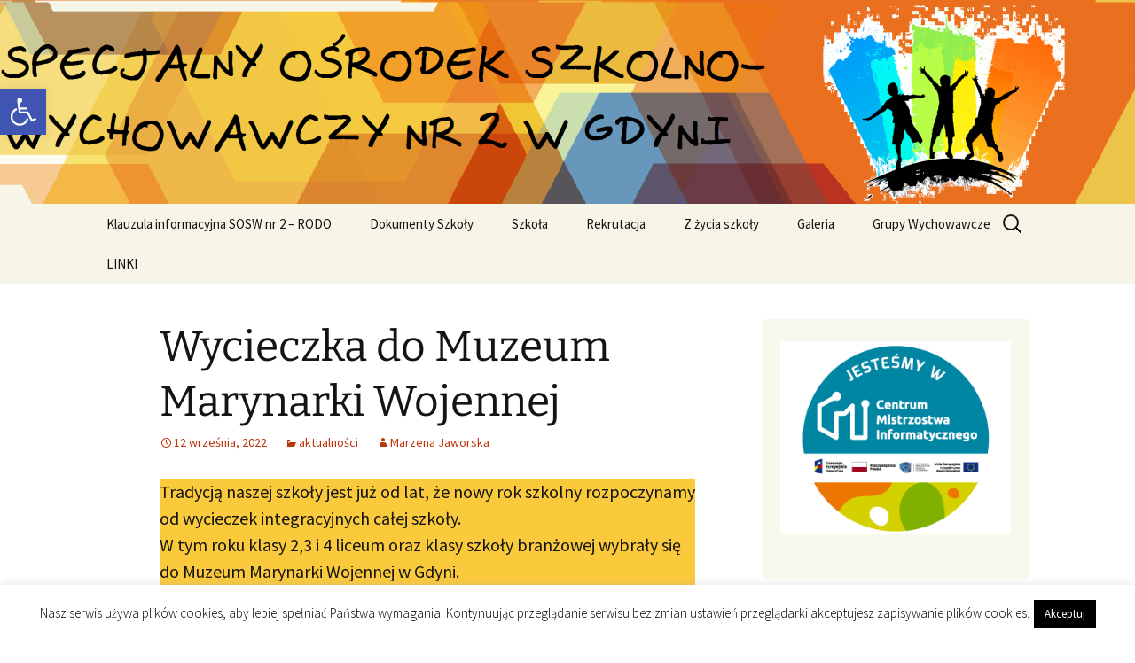

--- FILE ---
content_type: text/html; charset=UTF-8
request_url: http://sosw2gdynia.pl/wycieczka-do-muzeum-marynarki-wojennej/
body_size: 17673
content:
<!DOCTYPE html>
<html lang="pl-PL">
<head>
	<meta charset="UTF-8">
	<meta name="viewport" content="width=device-width, initial-scale=1.0">
	<title>Wycieczka do Muzeum Marynarki Wojennej | Specjalny Ośodek Szkolno-Wychowawczy nr 2 w Gdyni</title>
	<link rel="profile" href="https://gmpg.org/xfn/11">
	<link rel="pingback" href="http://sosw2gdynia.pl/xmlrpc.php">
	<meta name='robots' content='max-image-preview:large' />
	<style>img:is([sizes="auto" i], [sizes^="auto," i]) { contain-intrinsic-size: 3000px 1500px }</style>
	<link rel="alternate" type="application/rss+xml" title="Specjalny Ośodek Szkolno-Wychowawczy nr 2 w Gdyni &raquo; Kanał z wpisami" href="http://sosw2gdynia.pl/feed/" />
<link rel="alternate" type="application/rss+xml" title="Specjalny Ośodek Szkolno-Wychowawczy nr 2 w Gdyni &raquo; Kanał z komentarzami" href="http://sosw2gdynia.pl/comments/feed/" />
<script>
window._wpemojiSettings = {"baseUrl":"https:\/\/s.w.org\/images\/core\/emoji\/16.0.1\/72x72\/","ext":".png","svgUrl":"https:\/\/s.w.org\/images\/core\/emoji\/16.0.1\/svg\/","svgExt":".svg","source":{"concatemoji":"http:\/\/sosw2gdynia.pl\/wp-includes\/js\/wp-emoji-release.min.js?ver=6.8.3"}};
/*! This file is auto-generated */
!function(s,n){var o,i,e;function c(e){try{var t={supportTests:e,timestamp:(new Date).valueOf()};sessionStorage.setItem(o,JSON.stringify(t))}catch(e){}}function p(e,t,n){e.clearRect(0,0,e.canvas.width,e.canvas.height),e.fillText(t,0,0);var t=new Uint32Array(e.getImageData(0,0,e.canvas.width,e.canvas.height).data),a=(e.clearRect(0,0,e.canvas.width,e.canvas.height),e.fillText(n,0,0),new Uint32Array(e.getImageData(0,0,e.canvas.width,e.canvas.height).data));return t.every(function(e,t){return e===a[t]})}function u(e,t){e.clearRect(0,0,e.canvas.width,e.canvas.height),e.fillText(t,0,0);for(var n=e.getImageData(16,16,1,1),a=0;a<n.data.length;a++)if(0!==n.data[a])return!1;return!0}function f(e,t,n,a){switch(t){case"flag":return n(e,"\ud83c\udff3\ufe0f\u200d\u26a7\ufe0f","\ud83c\udff3\ufe0f\u200b\u26a7\ufe0f")?!1:!n(e,"\ud83c\udde8\ud83c\uddf6","\ud83c\udde8\u200b\ud83c\uddf6")&&!n(e,"\ud83c\udff4\udb40\udc67\udb40\udc62\udb40\udc65\udb40\udc6e\udb40\udc67\udb40\udc7f","\ud83c\udff4\u200b\udb40\udc67\u200b\udb40\udc62\u200b\udb40\udc65\u200b\udb40\udc6e\u200b\udb40\udc67\u200b\udb40\udc7f");case"emoji":return!a(e,"\ud83e\udedf")}return!1}function g(e,t,n,a){var r="undefined"!=typeof WorkerGlobalScope&&self instanceof WorkerGlobalScope?new OffscreenCanvas(300,150):s.createElement("canvas"),o=r.getContext("2d",{willReadFrequently:!0}),i=(o.textBaseline="top",o.font="600 32px Arial",{});return e.forEach(function(e){i[e]=t(o,e,n,a)}),i}function t(e){var t=s.createElement("script");t.src=e,t.defer=!0,s.head.appendChild(t)}"undefined"!=typeof Promise&&(o="wpEmojiSettingsSupports",i=["flag","emoji"],n.supports={everything:!0,everythingExceptFlag:!0},e=new Promise(function(e){s.addEventListener("DOMContentLoaded",e,{once:!0})}),new Promise(function(t){var n=function(){try{var e=JSON.parse(sessionStorage.getItem(o));if("object"==typeof e&&"number"==typeof e.timestamp&&(new Date).valueOf()<e.timestamp+604800&&"object"==typeof e.supportTests)return e.supportTests}catch(e){}return null}();if(!n){if("undefined"!=typeof Worker&&"undefined"!=typeof OffscreenCanvas&&"undefined"!=typeof URL&&URL.createObjectURL&&"undefined"!=typeof Blob)try{var e="postMessage("+g.toString()+"("+[JSON.stringify(i),f.toString(),p.toString(),u.toString()].join(",")+"));",a=new Blob([e],{type:"text/javascript"}),r=new Worker(URL.createObjectURL(a),{name:"wpTestEmojiSupports"});return void(r.onmessage=function(e){c(n=e.data),r.terminate(),t(n)})}catch(e){}c(n=g(i,f,p,u))}t(n)}).then(function(e){for(var t in e)n.supports[t]=e[t],n.supports.everything=n.supports.everything&&n.supports[t],"flag"!==t&&(n.supports.everythingExceptFlag=n.supports.everythingExceptFlag&&n.supports[t]);n.supports.everythingExceptFlag=n.supports.everythingExceptFlag&&!n.supports.flag,n.DOMReady=!1,n.readyCallback=function(){n.DOMReady=!0}}).then(function(){return e}).then(function(){var e;n.supports.everything||(n.readyCallback(),(e=n.source||{}).concatemoji?t(e.concatemoji):e.wpemoji&&e.twemoji&&(t(e.twemoji),t(e.wpemoji)))}))}((window,document),window._wpemojiSettings);
</script>
<style id='wp-emoji-styles-inline-css'>

	img.wp-smiley, img.emoji {
		display: inline !important;
		border: none !important;
		box-shadow: none !important;
		height: 1em !important;
		width: 1em !important;
		margin: 0 0.07em !important;
		vertical-align: -0.1em !important;
		background: none !important;
		padding: 0 !important;
	}
</style>
<link rel='stylesheet' id='wp-block-library-css' href='http://sosw2gdynia.pl/wp-includes/css/dist/block-library/style.min.css?ver=6.8.3' media='all' />
<style id='wp-block-library-theme-inline-css'>
.wp-block-audio :where(figcaption){color:#555;font-size:13px;text-align:center}.is-dark-theme .wp-block-audio :where(figcaption){color:#ffffffa6}.wp-block-audio{margin:0 0 1em}.wp-block-code{border:1px solid #ccc;border-radius:4px;font-family:Menlo,Consolas,monaco,monospace;padding:.8em 1em}.wp-block-embed :where(figcaption){color:#555;font-size:13px;text-align:center}.is-dark-theme .wp-block-embed :where(figcaption){color:#ffffffa6}.wp-block-embed{margin:0 0 1em}.blocks-gallery-caption{color:#555;font-size:13px;text-align:center}.is-dark-theme .blocks-gallery-caption{color:#ffffffa6}:root :where(.wp-block-image figcaption){color:#555;font-size:13px;text-align:center}.is-dark-theme :root :where(.wp-block-image figcaption){color:#ffffffa6}.wp-block-image{margin:0 0 1em}.wp-block-pullquote{border-bottom:4px solid;border-top:4px solid;color:currentColor;margin-bottom:1.75em}.wp-block-pullquote cite,.wp-block-pullquote footer,.wp-block-pullquote__citation{color:currentColor;font-size:.8125em;font-style:normal;text-transform:uppercase}.wp-block-quote{border-left:.25em solid;margin:0 0 1.75em;padding-left:1em}.wp-block-quote cite,.wp-block-quote footer{color:currentColor;font-size:.8125em;font-style:normal;position:relative}.wp-block-quote:where(.has-text-align-right){border-left:none;border-right:.25em solid;padding-left:0;padding-right:1em}.wp-block-quote:where(.has-text-align-center){border:none;padding-left:0}.wp-block-quote.is-large,.wp-block-quote.is-style-large,.wp-block-quote:where(.is-style-plain){border:none}.wp-block-search .wp-block-search__label{font-weight:700}.wp-block-search__button{border:1px solid #ccc;padding:.375em .625em}:where(.wp-block-group.has-background){padding:1.25em 2.375em}.wp-block-separator.has-css-opacity{opacity:.4}.wp-block-separator{border:none;border-bottom:2px solid;margin-left:auto;margin-right:auto}.wp-block-separator.has-alpha-channel-opacity{opacity:1}.wp-block-separator:not(.is-style-wide):not(.is-style-dots){width:100px}.wp-block-separator.has-background:not(.is-style-dots){border-bottom:none;height:1px}.wp-block-separator.has-background:not(.is-style-wide):not(.is-style-dots){height:2px}.wp-block-table{margin:0 0 1em}.wp-block-table td,.wp-block-table th{word-break:normal}.wp-block-table :where(figcaption){color:#555;font-size:13px;text-align:center}.is-dark-theme .wp-block-table :where(figcaption){color:#ffffffa6}.wp-block-video :where(figcaption){color:#555;font-size:13px;text-align:center}.is-dark-theme .wp-block-video :where(figcaption){color:#ffffffa6}.wp-block-video{margin:0 0 1em}:root :where(.wp-block-template-part.has-background){margin-bottom:0;margin-top:0;padding:1.25em 2.375em}
</style>
<style id='classic-theme-styles-inline-css'>
/*! This file is auto-generated */
.wp-block-button__link{color:#fff;background-color:#32373c;border-radius:9999px;box-shadow:none;text-decoration:none;padding:calc(.667em + 2px) calc(1.333em + 2px);font-size:1.125em}.wp-block-file__button{background:#32373c;color:#fff;text-decoration:none}
</style>
<style id='pdfemb-pdf-embedder-viewer-style-inline-css'>
.wp-block-pdfemb-pdf-embedder-viewer{max-width:none}

</style>
<style id='global-styles-inline-css'>
:root{--wp--preset--aspect-ratio--square: 1;--wp--preset--aspect-ratio--4-3: 4/3;--wp--preset--aspect-ratio--3-4: 3/4;--wp--preset--aspect-ratio--3-2: 3/2;--wp--preset--aspect-ratio--2-3: 2/3;--wp--preset--aspect-ratio--16-9: 16/9;--wp--preset--aspect-ratio--9-16: 9/16;--wp--preset--color--black: #000000;--wp--preset--color--cyan-bluish-gray: #abb8c3;--wp--preset--color--white: #fff;--wp--preset--color--pale-pink: #f78da7;--wp--preset--color--vivid-red: #cf2e2e;--wp--preset--color--luminous-vivid-orange: #ff6900;--wp--preset--color--luminous-vivid-amber: #fcb900;--wp--preset--color--light-green-cyan: #7bdcb5;--wp--preset--color--vivid-green-cyan: #00d084;--wp--preset--color--pale-cyan-blue: #8ed1fc;--wp--preset--color--vivid-cyan-blue: #0693e3;--wp--preset--color--vivid-purple: #9b51e0;--wp--preset--color--dark-gray: #141412;--wp--preset--color--red: #bc360a;--wp--preset--color--medium-orange: #db572f;--wp--preset--color--light-orange: #ea9629;--wp--preset--color--yellow: #fbca3c;--wp--preset--color--dark-brown: #220e10;--wp--preset--color--medium-brown: #722d19;--wp--preset--color--light-brown: #eadaa6;--wp--preset--color--beige: #e8e5ce;--wp--preset--color--off-white: #f7f5e7;--wp--preset--gradient--vivid-cyan-blue-to-vivid-purple: linear-gradient(135deg,rgba(6,147,227,1) 0%,rgb(155,81,224) 100%);--wp--preset--gradient--light-green-cyan-to-vivid-green-cyan: linear-gradient(135deg,rgb(122,220,180) 0%,rgb(0,208,130) 100%);--wp--preset--gradient--luminous-vivid-amber-to-luminous-vivid-orange: linear-gradient(135deg,rgba(252,185,0,1) 0%,rgba(255,105,0,1) 100%);--wp--preset--gradient--luminous-vivid-orange-to-vivid-red: linear-gradient(135deg,rgba(255,105,0,1) 0%,rgb(207,46,46) 100%);--wp--preset--gradient--very-light-gray-to-cyan-bluish-gray: linear-gradient(135deg,rgb(238,238,238) 0%,rgb(169,184,195) 100%);--wp--preset--gradient--cool-to-warm-spectrum: linear-gradient(135deg,rgb(74,234,220) 0%,rgb(151,120,209) 20%,rgb(207,42,186) 40%,rgb(238,44,130) 60%,rgb(251,105,98) 80%,rgb(254,248,76) 100%);--wp--preset--gradient--blush-light-purple: linear-gradient(135deg,rgb(255,206,236) 0%,rgb(152,150,240) 100%);--wp--preset--gradient--blush-bordeaux: linear-gradient(135deg,rgb(254,205,165) 0%,rgb(254,45,45) 50%,rgb(107,0,62) 100%);--wp--preset--gradient--luminous-dusk: linear-gradient(135deg,rgb(255,203,112) 0%,rgb(199,81,192) 50%,rgb(65,88,208) 100%);--wp--preset--gradient--pale-ocean: linear-gradient(135deg,rgb(255,245,203) 0%,rgb(182,227,212) 50%,rgb(51,167,181) 100%);--wp--preset--gradient--electric-grass: linear-gradient(135deg,rgb(202,248,128) 0%,rgb(113,206,126) 100%);--wp--preset--gradient--midnight: linear-gradient(135deg,rgb(2,3,129) 0%,rgb(40,116,252) 100%);--wp--preset--gradient--autumn-brown: linear-gradient(135deg, rgba(226,45,15,1) 0%, rgba(158,25,13,1) 100%);--wp--preset--gradient--sunset-yellow: linear-gradient(135deg, rgba(233,139,41,1) 0%, rgba(238,179,95,1) 100%);--wp--preset--gradient--light-sky: linear-gradient(135deg,rgba(228,228,228,1.0) 0%,rgba(208,225,252,1.0) 100%);--wp--preset--gradient--dark-sky: linear-gradient(135deg,rgba(0,0,0,1.0) 0%,rgba(56,61,69,1.0) 100%);--wp--preset--font-size--small: 13px;--wp--preset--font-size--medium: 20px;--wp--preset--font-size--large: 36px;--wp--preset--font-size--x-large: 42px;--wp--preset--spacing--20: 0.44rem;--wp--preset--spacing--30: 0.67rem;--wp--preset--spacing--40: 1rem;--wp--preset--spacing--50: 1.5rem;--wp--preset--spacing--60: 2.25rem;--wp--preset--spacing--70: 3.38rem;--wp--preset--spacing--80: 5.06rem;--wp--preset--shadow--natural: 6px 6px 9px rgba(0, 0, 0, 0.2);--wp--preset--shadow--deep: 12px 12px 50px rgba(0, 0, 0, 0.4);--wp--preset--shadow--sharp: 6px 6px 0px rgba(0, 0, 0, 0.2);--wp--preset--shadow--outlined: 6px 6px 0px -3px rgba(255, 255, 255, 1), 6px 6px rgba(0, 0, 0, 1);--wp--preset--shadow--crisp: 6px 6px 0px rgba(0, 0, 0, 1);}:where(.is-layout-flex){gap: 0.5em;}:where(.is-layout-grid){gap: 0.5em;}body .is-layout-flex{display: flex;}.is-layout-flex{flex-wrap: wrap;align-items: center;}.is-layout-flex > :is(*, div){margin: 0;}body .is-layout-grid{display: grid;}.is-layout-grid > :is(*, div){margin: 0;}:where(.wp-block-columns.is-layout-flex){gap: 2em;}:where(.wp-block-columns.is-layout-grid){gap: 2em;}:where(.wp-block-post-template.is-layout-flex){gap: 1.25em;}:where(.wp-block-post-template.is-layout-grid){gap: 1.25em;}.has-black-color{color: var(--wp--preset--color--black) !important;}.has-cyan-bluish-gray-color{color: var(--wp--preset--color--cyan-bluish-gray) !important;}.has-white-color{color: var(--wp--preset--color--white) !important;}.has-pale-pink-color{color: var(--wp--preset--color--pale-pink) !important;}.has-vivid-red-color{color: var(--wp--preset--color--vivid-red) !important;}.has-luminous-vivid-orange-color{color: var(--wp--preset--color--luminous-vivid-orange) !important;}.has-luminous-vivid-amber-color{color: var(--wp--preset--color--luminous-vivid-amber) !important;}.has-light-green-cyan-color{color: var(--wp--preset--color--light-green-cyan) !important;}.has-vivid-green-cyan-color{color: var(--wp--preset--color--vivid-green-cyan) !important;}.has-pale-cyan-blue-color{color: var(--wp--preset--color--pale-cyan-blue) !important;}.has-vivid-cyan-blue-color{color: var(--wp--preset--color--vivid-cyan-blue) !important;}.has-vivid-purple-color{color: var(--wp--preset--color--vivid-purple) !important;}.has-black-background-color{background-color: var(--wp--preset--color--black) !important;}.has-cyan-bluish-gray-background-color{background-color: var(--wp--preset--color--cyan-bluish-gray) !important;}.has-white-background-color{background-color: var(--wp--preset--color--white) !important;}.has-pale-pink-background-color{background-color: var(--wp--preset--color--pale-pink) !important;}.has-vivid-red-background-color{background-color: var(--wp--preset--color--vivid-red) !important;}.has-luminous-vivid-orange-background-color{background-color: var(--wp--preset--color--luminous-vivid-orange) !important;}.has-luminous-vivid-amber-background-color{background-color: var(--wp--preset--color--luminous-vivid-amber) !important;}.has-light-green-cyan-background-color{background-color: var(--wp--preset--color--light-green-cyan) !important;}.has-vivid-green-cyan-background-color{background-color: var(--wp--preset--color--vivid-green-cyan) !important;}.has-pale-cyan-blue-background-color{background-color: var(--wp--preset--color--pale-cyan-blue) !important;}.has-vivid-cyan-blue-background-color{background-color: var(--wp--preset--color--vivid-cyan-blue) !important;}.has-vivid-purple-background-color{background-color: var(--wp--preset--color--vivid-purple) !important;}.has-black-border-color{border-color: var(--wp--preset--color--black) !important;}.has-cyan-bluish-gray-border-color{border-color: var(--wp--preset--color--cyan-bluish-gray) !important;}.has-white-border-color{border-color: var(--wp--preset--color--white) !important;}.has-pale-pink-border-color{border-color: var(--wp--preset--color--pale-pink) !important;}.has-vivid-red-border-color{border-color: var(--wp--preset--color--vivid-red) !important;}.has-luminous-vivid-orange-border-color{border-color: var(--wp--preset--color--luminous-vivid-orange) !important;}.has-luminous-vivid-amber-border-color{border-color: var(--wp--preset--color--luminous-vivid-amber) !important;}.has-light-green-cyan-border-color{border-color: var(--wp--preset--color--light-green-cyan) !important;}.has-vivid-green-cyan-border-color{border-color: var(--wp--preset--color--vivid-green-cyan) !important;}.has-pale-cyan-blue-border-color{border-color: var(--wp--preset--color--pale-cyan-blue) !important;}.has-vivid-cyan-blue-border-color{border-color: var(--wp--preset--color--vivid-cyan-blue) !important;}.has-vivid-purple-border-color{border-color: var(--wp--preset--color--vivid-purple) !important;}.has-vivid-cyan-blue-to-vivid-purple-gradient-background{background: var(--wp--preset--gradient--vivid-cyan-blue-to-vivid-purple) !important;}.has-light-green-cyan-to-vivid-green-cyan-gradient-background{background: var(--wp--preset--gradient--light-green-cyan-to-vivid-green-cyan) !important;}.has-luminous-vivid-amber-to-luminous-vivid-orange-gradient-background{background: var(--wp--preset--gradient--luminous-vivid-amber-to-luminous-vivid-orange) !important;}.has-luminous-vivid-orange-to-vivid-red-gradient-background{background: var(--wp--preset--gradient--luminous-vivid-orange-to-vivid-red) !important;}.has-very-light-gray-to-cyan-bluish-gray-gradient-background{background: var(--wp--preset--gradient--very-light-gray-to-cyan-bluish-gray) !important;}.has-cool-to-warm-spectrum-gradient-background{background: var(--wp--preset--gradient--cool-to-warm-spectrum) !important;}.has-blush-light-purple-gradient-background{background: var(--wp--preset--gradient--blush-light-purple) !important;}.has-blush-bordeaux-gradient-background{background: var(--wp--preset--gradient--blush-bordeaux) !important;}.has-luminous-dusk-gradient-background{background: var(--wp--preset--gradient--luminous-dusk) !important;}.has-pale-ocean-gradient-background{background: var(--wp--preset--gradient--pale-ocean) !important;}.has-electric-grass-gradient-background{background: var(--wp--preset--gradient--electric-grass) !important;}.has-midnight-gradient-background{background: var(--wp--preset--gradient--midnight) !important;}.has-small-font-size{font-size: var(--wp--preset--font-size--small) !important;}.has-medium-font-size{font-size: var(--wp--preset--font-size--medium) !important;}.has-large-font-size{font-size: var(--wp--preset--font-size--large) !important;}.has-x-large-font-size{font-size: var(--wp--preset--font-size--x-large) !important;}
:where(.wp-block-post-template.is-layout-flex){gap: 1.25em;}:where(.wp-block-post-template.is-layout-grid){gap: 1.25em;}
:where(.wp-block-columns.is-layout-flex){gap: 2em;}:where(.wp-block-columns.is-layout-grid){gap: 2em;}
:root :where(.wp-block-pullquote){font-size: 1.5em;line-height: 1.6;}
</style>
<link rel='stylesheet' id='cookie-law-info-css' href='http://sosw2gdynia.pl/wp-content/plugins/cookie-law-info/legacy/public/css/cookie-law-info-public.css?ver=3.3.3' media='all' />
<link rel='stylesheet' id='cookie-law-info-gdpr-css' href='http://sosw2gdynia.pl/wp-content/plugins/cookie-law-info/legacy/public/css/cookie-law-info-gdpr.css?ver=3.3.3' media='all' />
<link rel='stylesheet' id='pojo-a11y-css' href='http://sosw2gdynia.pl/wp-content/plugins/pojo-accessibility/modules/legacy/assets/css/style.min.css?ver=1.0.0' media='all' />
<link rel='stylesheet' id='twentythirteen-fonts-css' href='http://sosw2gdynia.pl/wp-content/themes/twentythirteen/fonts/source-sans-pro-plus-bitter.css?ver=20230328' media='all' />
<link rel='stylesheet' id='genericons-css' href='http://sosw2gdynia.pl/wp-content/themes/twentythirteen/genericons/genericons.css?ver=3.0.3' media='all' />
<link rel='stylesheet' id='twentythirteen-style-css' href='http://sosw2gdynia.pl/wp-content/themes/twentythirteen/style.css?ver=20250415' media='all' />
<link rel='stylesheet' id='twentythirteen-block-style-css' href='http://sosw2gdynia.pl/wp-content/themes/twentythirteen/css/blocks.css?ver=20240520' media='all' />
<script src="http://sosw2gdynia.pl/wp-includes/js/jquery/jquery.min.js?ver=3.7.1" id="jquery-core-js"></script>
<script src="http://sosw2gdynia.pl/wp-includes/js/jquery/jquery-migrate.min.js?ver=3.4.1" id="jquery-migrate-js"></script>
<script id="cookie-law-info-js-extra">
var Cli_Data = {"nn_cookie_ids":[],"cookielist":[],"non_necessary_cookies":[],"ccpaEnabled":"","ccpaRegionBased":"","ccpaBarEnabled":"","strictlyEnabled":["necessary","obligatoire"],"ccpaType":"gdpr","js_blocking":"","custom_integration":"","triggerDomRefresh":"","secure_cookies":""};
var cli_cookiebar_settings = {"animate_speed_hide":"500","animate_speed_show":"500","background":"#fff","border":"#444","border_on":"","button_1_button_colour":"#000","button_1_button_hover":"#000000","button_1_link_colour":"#fff","button_1_as_button":"1","button_1_new_win":"","button_2_button_colour":"#333","button_2_button_hover":"#292929","button_2_link_colour":"#444","button_2_as_button":"","button_2_hidebar":"fffffff","button_3_button_colour":"#000","button_3_button_hover":"#000000","button_3_link_colour":"#fff","button_3_as_button":"fffffff","button_3_new_win":"fffffff","button_4_button_colour":"#000","button_4_button_hover":"#000000","button_4_link_colour":"#62a329","button_4_as_button":"fffffff","button_7_button_colour":"#61a229","button_7_button_hover":"#4e8221","button_7_link_colour":"#fff","button_7_as_button":"1","button_7_new_win":"","font_family":"inherit","header_fix":"fffffff","notify_animate_hide":"1","notify_animate_show":"","notify_div_id":"#cookie-law-info-bar","notify_position_horizontal":"right","notify_position_vertical":"bottom","scroll_close":"fffffff","scroll_close_reload":"fffffff","accept_close_reload":"fffffff","reject_close_reload":"fffffff","showagain_tab":"","showagain_background":"#fff","showagain_border":"#000","showagain_div_id":"#cookie-law-info-again","showagain_x_position":"100px","text":"#000","show_once_yn":"","show_once":"10000","logging_on":"","as_popup":"fffffff","popup_overlay":"fffffff","bar_heading_text":"","cookie_bar_as":"banner","popup_showagain_position":"bottom-right","widget_position":"left"};
var log_object = {"ajax_url":"http:\/\/sosw2gdynia.pl\/wp-admin\/admin-ajax.php"};
</script>
<script src="http://sosw2gdynia.pl/wp-content/plugins/cookie-law-info/legacy/public/js/cookie-law-info-public.js?ver=3.3.3" id="cookie-law-info-js"></script>
<script src="http://sosw2gdynia.pl/wp-content/themes/twentythirteen/js/functions.js?ver=20230526" id="twentythirteen-script-js" defer data-wp-strategy="defer"></script>
<link rel="https://api.w.org/" href="http://sosw2gdynia.pl/wp-json/" /><link rel="alternate" title="JSON" type="application/json" href="http://sosw2gdynia.pl/wp-json/wp/v2/posts/5135" /><link rel="EditURI" type="application/rsd+xml" title="RSD" href="http://sosw2gdynia.pl/xmlrpc.php?rsd" />
<meta name="generator" content="WordPress 6.8.3" />
<link rel="canonical" href="http://sosw2gdynia.pl/wycieczka-do-muzeum-marynarki-wojennej/" />
<link rel='shortlink' href='http://sosw2gdynia.pl/?p=5135' />
<link rel="alternate" title="oEmbed (JSON)" type="application/json+oembed" href="http://sosw2gdynia.pl/wp-json/oembed/1.0/embed?url=http%3A%2F%2Fsosw2gdynia.pl%2Fwycieczka-do-muzeum-marynarki-wojennej%2F" />
<link rel="alternate" title="oEmbed (XML)" type="text/xml+oembed" href="http://sosw2gdynia.pl/wp-json/oembed/1.0/embed?url=http%3A%2F%2Fsosw2gdynia.pl%2Fwycieczka-do-muzeum-marynarki-wojennej%2F&#038;format=xml" />
<style type="text/css">
#pojo-a11y-toolbar .pojo-a11y-toolbar-toggle a{ background-color: #4054b2;	color: #ffffff;}
#pojo-a11y-toolbar .pojo-a11y-toolbar-overlay, #pojo-a11y-toolbar .pojo-a11y-toolbar-overlay ul.pojo-a11y-toolbar-items.pojo-a11y-links{ border-color: #4054b2;}
body.pojo-a11y-focusable a:focus{ outline-style: solid !important;	outline-width: 1px !important;	outline-color: #FF0000 !important;}
#pojo-a11y-toolbar{ top: 100px !important;}
#pojo-a11y-toolbar .pojo-a11y-toolbar-overlay{ background-color: #ffffff;}
#pojo-a11y-toolbar .pojo-a11y-toolbar-overlay ul.pojo-a11y-toolbar-items li.pojo-a11y-toolbar-item a, #pojo-a11y-toolbar .pojo-a11y-toolbar-overlay p.pojo-a11y-toolbar-title{ color: #333333;}
#pojo-a11y-toolbar .pojo-a11y-toolbar-overlay ul.pojo-a11y-toolbar-items li.pojo-a11y-toolbar-item a.active{ background-color: #4054b2;	color: #ffffff;}
@media (max-width: 767px) { #pojo-a11y-toolbar { top: 50px !important; } }</style>	<style type="text/css" id="twentythirteen-header-css">
		.site-header {
		background: url(http://sosw2gdynia.pl/wp-content/uploads/2014/08/cropped-STAR3.png) no-repeat scroll top;
		background-size: 1600px auto;
	}
	@media (max-width: 767px) {
		.site-header {
			background-size: 768px auto;
		}
	}
	@media (max-width: 359px) {
		.site-header {
			background-size: 360px auto;
		}
	}
			.site-title,
	.site-description {
		position: absolute;
		clip-path: inset(50%);
	}
			</style>
	</head>

<body class="wp-singular post-template-default single single-post postid-5135 single-format-standard wp-embed-responsive wp-theme-twentythirteen sidebar">
		<div id="page" class="hfeed site">
		<a class="screen-reader-text skip-link" href="#content">
			Przejdź do treści		</a>
		<header id="masthead" class="site-header">
					<a class="home-link" href="http://sosw2gdynia.pl/" rel="home" >
				<h1 class="site-title">Specjalny Ośodek Szkolno-Wychowawczy nr 2 w Gdyni</h1>
				<h2 class="site-description"></h2>
			</a>

			<div id="navbar" class="navbar">
				<nav id="site-navigation" class="navigation main-navigation">
					<button class="menu-toggle">Menu</button>
					<div class="menu-main-container"><ul id="primary-menu" class="nav-menu"><li id="menu-item-4227" class="menu-item menu-item-type-post_type menu-item-object-page menu-item-4227"><a href="http://sosw2gdynia.pl/klauzula-informacyjna-specjalnego-osrodka-szkolno-wychowawczego-nr-2/">Klauzula informacyjna SOSW nr 2 – RODO</a></li>
<li id="menu-item-4228" class="menu-item menu-item-type-post_type menu-item-object-page menu-item-has-children menu-item-4228"><a href="http://sosw2gdynia.pl/dokumenty-szkoly/">Dokumenty Szkoły</a>
<ul class="sub-menu">
	<li id="menu-item-4229" class="menu-item menu-item-type-post_type menu-item-object-page menu-item-4229"><a href="http://sosw2gdynia.pl/dokumenty-szkoly/procedury-postepowania-w-sytuacjach-kryzysowych/">PROCEDURY POSTĘPOWANIA W SYTUACJACH KRYZYSOWYCH</a></li>
	<li id="menu-item-4230" class="menu-item menu-item-type-post_type menu-item-object-page menu-item-4230"><a href="http://sosw2gdynia.pl/dokumenty-szkoly/statut/">STATUT</a></li>
	<li id="menu-item-4232" class="menu-item menu-item-type-post_type menu-item-object-page menu-item-4232"><a href="http://sosw2gdynia.pl/dokumenty-szkoly/kodeks-ucznia-i-wychowanka/">KODEKS UCZNIA I WYCHOWANKA</a></li>
	<li id="menu-item-4233" class="menu-item menu-item-type-post_type menu-item-object-page menu-item-4233"><a href="http://sosw2gdynia.pl/dokumenty-szkoly/plan-lekcji-20152016/">PLAN LEKCJI 2024/2025</a></li>
	<li id="menu-item-4234" class="menu-item menu-item-type-post_type menu-item-object-page menu-item-4234"><a href="http://sosw2gdynia.pl/dokumenty-szkoly/zestaw-podrecznikow/">ZESTAW PODRĘCZNIKÓW na rok szk. 2025/2026</a></li>
	<li id="menu-item-4548" class="menu-item menu-item-type-post_type menu-item-object-page menu-item-4548"><a href="http://sosw2gdynia.pl/dokumenty-szkoly/regulamin-komisji-socjalnej/">REGULAMIN KOMISJI SOCJALNEJ</a></li>
	<li id="menu-item-4236" class="menu-item menu-item-type-post_type menu-item-object-page menu-item-4236"><a href="http://sosw2gdynia.pl/dokumenty-szkoly/polityka-sosw2/">STANDARDY OCHRONY MAŁOLETNICH</a></li>
</ul>
</li>
<li id="menu-item-4237" class="menu-item menu-item-type-post_type menu-item-object-page menu-item-has-children menu-item-4237"><a href="http://sosw2gdynia.pl/sample-page/">Szkoła</a>
<ul class="sub-menu">
	<li id="menu-item-4451" class="menu-item menu-item-type-post_type menu-item-object-page menu-item-4451"><a href="http://sosw2gdynia.pl/sample-page/konsultacje-zdalne-z-nauczycielami/">Konsultacje z nauczycielami w roku szk. 2024/2025</a></li>
	<li id="menu-item-4238" class="menu-item menu-item-type-post_type menu-item-object-page menu-item-4238"><a href="http://sosw2gdynia.pl/sample-page/historia-szkoly/">Historia szkoły</a></li>
	<li id="menu-item-4239" class="menu-item menu-item-type-post_type menu-item-object-page menu-item-4239"><a href="http://sosw2gdynia.pl/sample-page/kadra-pedagogiczna/">Kadra</a></li>
	<li id="menu-item-4240" class="menu-item menu-item-type-post_type menu-item-object-page menu-item-4240"><a href="http://sosw2gdynia.pl/sample-page/kalendarz-roku-szkolnego-20152016/">Kalendarz roku szkolnego 2025/2026</a></li>
	<li id="menu-item-4241" class="menu-item menu-item-type-post_type menu-item-object-page menu-item-4241"><a href="http://sosw2gdynia.pl/sample-page/liceum/">Liceum Ogólnokształcące nr XVI</a></li>
	<li id="menu-item-4242" class="menu-item menu-item-type-post_type menu-item-object-page menu-item-4242"><a href="http://sosw2gdynia.pl/sample-page/przyjmowanie-i-rejestrowanie-skarg-i-wnioskow/">Przyjmowanie i rejestrowanie skarg i wniosków</a></li>
	<li id="menu-item-4243" class="menu-item menu-item-type-post_type menu-item-object-page menu-item-4243"><a href="http://sosw2gdynia.pl/sample-page/szkola-zawodowa/">Szkoła Branżowa</a></li>
	<li id="menu-item-4244" class="menu-item menu-item-type-post_type menu-item-object-page menu-item-4244"><a href="http://sosw2gdynia.pl/sample-page/samorzad-uczniowski/">Samorząd Uczniowski</a></li>
	<li id="menu-item-4871" class="menu-item menu-item-type-post_type menu-item-object-page menu-item-4871"><a href="http://sosw2gdynia.pl/oplaty-legitymacje-swiadectwa/">Opłaty – legitymacje, świadectwa</a></li>
	<li id="menu-item-4245" class="menu-item menu-item-type-post_type menu-item-object-page menu-item-4245"><a href="http://sosw2gdynia.pl/sample-page/oplaty-szkolne/">Żywienie – opłaty</a></li>
	<li id="menu-item-4246" class="menu-item menu-item-type-post_type menu-item-object-page menu-item-4246"><a href="http://sosw2gdynia.pl/sample-page/jadlospis/">Jadłospis</a></li>
	<li id="menu-item-4247" class="menu-item menu-item-type-post_type menu-item-object-page menu-item-4247"><a href="http://sosw2gdynia.pl/sample-page/rada-rodzicow/">Rada Rodziców</a></li>
</ul>
</li>
<li id="menu-item-4248" class="menu-item menu-item-type-post_type menu-item-object-page menu-item-4248"><a href="http://sosw2gdynia.pl/rekrutacja/">Rekrutacja</a></li>
<li id="menu-item-4249" class="menu-item menu-item-type-post_type menu-item-object-page menu-item-has-children menu-item-4249"><a href="http://sosw2gdynia.pl/z-zycia-szkoly/">Z życia szkoły</a>
<ul class="sub-menu">
	<li id="menu-item-4250" class="menu-item menu-item-type-post_type menu-item-object-page menu-item-4250"><a href="http://sosw2gdynia.pl/z-zycia-szkoly/przeglad-teatralny/">Przegląd teatralny</a></li>
	<li id="menu-item-4251" class="menu-item menu-item-type-post_type menu-item-object-page menu-item-4251"><a href="http://sosw2gdynia.pl/z-zycia-szkoly/miedzyszkolny-turniej-gier-planszowych-historycznych/">Międzyszkolny Turniej Gier Planszowych Historycznych</a></li>
</ul>
</li>
<li id="menu-item-4252" class="menu-item menu-item-type-post_type menu-item-object-page menu-item-has-children menu-item-4252"><a href="http://sosw2gdynia.pl/galeria/">Galeria</a>
<ul class="sub-menu">
	<li id="menu-item-4253" class="menu-item menu-item-type-post_type menu-item-object-page menu-item-4253"><a href="http://sosw2gdynia.pl/galeria/pozegnanie-klasy-iii-ppoh-zsz/">Pożegnanie klasy III PPOH ZSZ</a></li>
	<li id="menu-item-4254" class="menu-item menu-item-type-post_type menu-item-object-page menu-item-4254"><a href="http://sosw2gdynia.pl/galeria/wystawa-grudzien-1970/">wystawa grudzień 1970</a></li>
	<li id="menu-item-4255" class="menu-item menu-item-type-post_type menu-item-object-page menu-item-4255"><a href="http://sosw2gdynia.pl/galeria/z-zycia-szkoly/">z życia szkoły</a></li>
	<li id="menu-item-4256" class="menu-item menu-item-type-post_type menu-item-object-page menu-item-4256"><a href="http://sosw2gdynia.pl/galeria/ferie-w-szkole-2014-r/">ferie w szkole 2014 r.</a></li>
	<li id="menu-item-4257" class="menu-item menu-item-type-post_type menu-item-object-page menu-item-4257"><a href="http://sosw2gdynia.pl/galeria/nasz-udzial-na-wosp/">nasz udział na WOŚP</a></li>
	<li id="menu-item-4258" class="menu-item menu-item-type-post_type menu-item-object-page menu-item-4258"><a href="http://sosw2gdynia.pl/galeria/konkurs-w-bibliotece-szkolnej-tydzien-z-internetem-2014-r/">konkurs w bibliotece szkolnej &#8222;tydzień z internetem&#8221; 2014 r.</a></li>
	<li id="menu-item-4259" class="menu-item menu-item-type-post_type menu-item-object-page menu-item-4259"><a href="http://sosw2gdynia.pl/galeria/zabawa-w-klubie-ucho/">zabawa w klubie Ucho</a></li>
	<li id="menu-item-4260" class="menu-item menu-item-type-post_type menu-item-object-page menu-item-4260"><a href="http://sosw2gdynia.pl/galeria/wigilia-szkolna-2013-r/">Wigilia szkolna 2013 r.</a></li>
</ul>
</li>
<li id="menu-item-4261" class="menu-item menu-item-type-post_type menu-item-object-page menu-item-has-children menu-item-4261"><a href="http://sosw2gdynia.pl/grupy-wychowawcze/">Grupy Wychowawcze</a>
<ul class="sub-menu">
	<li id="menu-item-4262" class="menu-item menu-item-type-post_type menu-item-object-page menu-item-4262"><a href="http://sosw2gdynia.pl/grupy-wychowawcze/o-nas/">O nas</a></li>
	<li id="menu-item-4263" class="menu-item menu-item-type-post_type menu-item-object-page menu-item-4263"><a href="http://sosw2gdynia.pl/grupy-wychowawcze/baza-lokalowa/">Baza lokalowa</a></li>
	<li id="menu-item-4264" class="menu-item menu-item-type-post_type menu-item-object-page menu-item-4264"><a href="http://sosw2gdynia.pl/grupy-wychowawcze/opieka-i-wychowanie/">Opieka i wychowanie</a></li>
</ul>
</li>
<li id="menu-item-4265" class="menu-item menu-item-type-post_type menu-item-object-page menu-item-has-children menu-item-4265"><a href="http://sosw2gdynia.pl/linki/">LINKI</a>
<ul class="sub-menu">
	<li id="menu-item-4266" class="menu-item menu-item-type-post_type menu-item-object-page menu-item-4266"><a href="http://sosw2gdynia.pl/linki/blog-historyczny/">Blog historyczny</a></li>
	<li id="menu-item-4267" class="menu-item menu-item-type-post_type menu-item-object-page menu-item-4267"><a href="http://sosw2gdynia.pl/linki/facebook/">facebook</a></li>
</ul>
</li>
</ul></div>					<form role="search" method="get" class="search-form" action="http://sosw2gdynia.pl/">
				<label>
					<span class="screen-reader-text">Szukaj:</span>
					<input type="search" class="search-field" placeholder="Szukaj &hellip;" value="" name="s" />
				</label>
				<input type="submit" class="search-submit" value="Szukaj" />
			</form>				</nav><!-- #site-navigation -->
			</div><!-- #navbar -->
		</header><!-- #masthead -->

		<div id="main" class="site-main">

	<div id="primary" class="content-area">
		<div id="content" class="site-content" role="main">

			
				
<article id="post-5135" class="post-5135 post type-post status-publish format-standard hentry category-aktualnosci">
	<header class="entry-header">
		
				<h1 class="entry-title">Wycieczka do Muzeum Marynarki Wojennej</h1>
		
		<div class="entry-meta">
			<span class="date"><a href="http://sosw2gdynia.pl/wycieczka-do-muzeum-marynarki-wojennej/" title="Bezpośredni odnośnik do Wycieczka do Muzeum Marynarki Wojennej" rel="bookmark"><time class="entry-date" datetime="2022-09-12T17:31:12+00:00">12 września, 2022</time></a></span><span class="categories-links"><a href="http://sosw2gdynia.pl/kategoria/aktualnosci/" rel="category tag">aktualności</a></span><span class="author vcard"><a class="url fn n" href="http://sosw2gdynia.pl/author/marzena/" title="Zobacz wszystkie wpisy opublikowane przez Marzena Jaworska" rel="author">Marzena Jaworska</a></span>					</div><!-- .entry-meta -->
	</header><!-- .entry-header -->

		<div class="entry-content">
		
<p class="has-yellow-background-color has-background has-medium-font-size">Tradycją naszej szkoły jest już od lat, że nowy rok szkolny rozpoczynamy od wycieczek integracyjnych całej szkoły. <br>W tym roku klasy 2,3 i 4 liceum oraz klasy szkoły branżowej wybrały się do Muzeum Marynarki Wojennej w Gdyni. <br>Wysłuchaliśmy fascynujących historii, które opowiadała pani przewodniczka, obejrzeliśmy niezwykła zbiory zarówno <br>w budynku muzeum jak i na ekspozycji zewnętrznej. <br>Jednym słowem świetnie się bawiliśmy, tym bardziej, <br>że dopisała nam pogoda.</p>



<figure class="wp-block-gallery columns-3 is-cropped wp-block-gallery-1 is-layout-flex wp-block-gallery-is-layout-flex"><ul class="blocks-gallery-grid"><li class="blocks-gallery-item"><figure><a href="http://sosw2gdynia.pl/wp-content/uploads/2022/09/IMG_20220902_102205-scaled.jpg"><img fetchpriority="high" decoding="async" width="1024" height="766" src="http://sosw2gdynia.pl/wp-content/uploads/2022/09/IMG_20220902_102205-1024x766.jpg" alt="" data-id="5136" data-full-url="http://sosw2gdynia.pl/wp-content/uploads/2022/09/IMG_20220902_102205-scaled.jpg" data-link="http://sosw2gdynia.pl/?attachment_id=5136" class="wp-image-5136" srcset="http://sosw2gdynia.pl/wp-content/uploads/2022/09/IMG_20220902_102205-1024x766.jpg 1024w, http://sosw2gdynia.pl/wp-content/uploads/2022/09/IMG_20220902_102205-300x224.jpg 300w, http://sosw2gdynia.pl/wp-content/uploads/2022/09/IMG_20220902_102205-768x574.jpg 768w, http://sosw2gdynia.pl/wp-content/uploads/2022/09/IMG_20220902_102205-1536x1149.jpg 1536w, http://sosw2gdynia.pl/wp-content/uploads/2022/09/IMG_20220902_102205-2048x1532.jpg 2048w" sizes="(max-width: 1024px) 100vw, 1024px" /></a></figure></li><li class="blocks-gallery-item"><figure><a href="http://sosw2gdynia.pl/wp-content/uploads/2022/09/IMG_20220902_102917-scaled.jpg"><img decoding="async" width="1024" height="766" src="http://sosw2gdynia.pl/wp-content/uploads/2022/09/IMG_20220902_102917-1024x766.jpg" alt="" data-id="5137" data-full-url="http://sosw2gdynia.pl/wp-content/uploads/2022/09/IMG_20220902_102917-scaled.jpg" data-link="http://sosw2gdynia.pl/?attachment_id=5137" class="wp-image-5137" srcset="http://sosw2gdynia.pl/wp-content/uploads/2022/09/IMG_20220902_102917-1024x766.jpg 1024w, http://sosw2gdynia.pl/wp-content/uploads/2022/09/IMG_20220902_102917-300x224.jpg 300w, http://sosw2gdynia.pl/wp-content/uploads/2022/09/IMG_20220902_102917-768x574.jpg 768w, http://sosw2gdynia.pl/wp-content/uploads/2022/09/IMG_20220902_102917-1536x1149.jpg 1536w, http://sosw2gdynia.pl/wp-content/uploads/2022/09/IMG_20220902_102917-2048x1532.jpg 2048w" sizes="(max-width: 1024px) 100vw, 1024px" /></a></figure></li><li class="blocks-gallery-item"><figure><a href="http://sosw2gdynia.pl/wp-content/uploads/2022/09/IMG_20220902_103228-scaled.jpg"><img decoding="async" width="1024" height="766" src="http://sosw2gdynia.pl/wp-content/uploads/2022/09/IMG_20220902_103228-1024x766.jpg" alt="" data-id="5138" data-full-url="http://sosw2gdynia.pl/wp-content/uploads/2022/09/IMG_20220902_103228-scaled.jpg" data-link="http://sosw2gdynia.pl/?attachment_id=5138" class="wp-image-5138" srcset="http://sosw2gdynia.pl/wp-content/uploads/2022/09/IMG_20220902_103228-1024x766.jpg 1024w, http://sosw2gdynia.pl/wp-content/uploads/2022/09/IMG_20220902_103228-300x224.jpg 300w, http://sosw2gdynia.pl/wp-content/uploads/2022/09/IMG_20220902_103228-768x574.jpg 768w, http://sosw2gdynia.pl/wp-content/uploads/2022/09/IMG_20220902_103228-1536x1149.jpg 1536w, http://sosw2gdynia.pl/wp-content/uploads/2022/09/IMG_20220902_103228-2048x1532.jpg 2048w" sizes="(max-width: 1024px) 100vw, 1024px" /></a></figure></li><li class="blocks-gallery-item"><figure><a href="http://sosw2gdynia.pl/wp-content/uploads/2022/09/IMG_20220902_104130-scaled.jpg"><img loading="lazy" decoding="async" width="1024" height="766" src="http://sosw2gdynia.pl/wp-content/uploads/2022/09/IMG_20220902_104130-1024x766.jpg" alt="" data-id="5139" data-full-url="http://sosw2gdynia.pl/wp-content/uploads/2022/09/IMG_20220902_104130-scaled.jpg" data-link="http://sosw2gdynia.pl/?attachment_id=5139" class="wp-image-5139" srcset="http://sosw2gdynia.pl/wp-content/uploads/2022/09/IMG_20220902_104130-1024x766.jpg 1024w, http://sosw2gdynia.pl/wp-content/uploads/2022/09/IMG_20220902_104130-300x224.jpg 300w, http://sosw2gdynia.pl/wp-content/uploads/2022/09/IMG_20220902_104130-768x574.jpg 768w, http://sosw2gdynia.pl/wp-content/uploads/2022/09/IMG_20220902_104130-1536x1149.jpg 1536w, http://sosw2gdynia.pl/wp-content/uploads/2022/09/IMG_20220902_104130-2048x1532.jpg 2048w" sizes="auto, (max-width: 1024px) 100vw, 1024px" /></a></figure></li><li class="blocks-gallery-item"><figure><a href="http://sosw2gdynia.pl/wp-content/uploads/2022/09/IMG_20220902_104201-scaled.jpg"><img loading="lazy" decoding="async" width="1024" height="766" src="http://sosw2gdynia.pl/wp-content/uploads/2022/09/IMG_20220902_104201-1024x766.jpg" alt="" data-id="5140" data-full-url="http://sosw2gdynia.pl/wp-content/uploads/2022/09/IMG_20220902_104201-scaled.jpg" data-link="http://sosw2gdynia.pl/?attachment_id=5140" class="wp-image-5140" srcset="http://sosw2gdynia.pl/wp-content/uploads/2022/09/IMG_20220902_104201-1024x766.jpg 1024w, http://sosw2gdynia.pl/wp-content/uploads/2022/09/IMG_20220902_104201-300x224.jpg 300w, http://sosw2gdynia.pl/wp-content/uploads/2022/09/IMG_20220902_104201-768x574.jpg 768w, http://sosw2gdynia.pl/wp-content/uploads/2022/09/IMG_20220902_104201-1536x1149.jpg 1536w, http://sosw2gdynia.pl/wp-content/uploads/2022/09/IMG_20220902_104201-2048x1532.jpg 2048w" sizes="auto, (max-width: 1024px) 100vw, 1024px" /></a></figure></li><li class="blocks-gallery-item"><figure><a href="http://sosw2gdynia.pl/wp-content/uploads/2022/09/IMG_20220902_105751-scaled.jpg"><img loading="lazy" decoding="async" width="1024" height="766" src="http://sosw2gdynia.pl/wp-content/uploads/2022/09/IMG_20220902_105751-1024x766.jpg" alt="" data-id="5141" data-full-url="http://sosw2gdynia.pl/wp-content/uploads/2022/09/IMG_20220902_105751-scaled.jpg" data-link="http://sosw2gdynia.pl/?attachment_id=5141" class="wp-image-5141" srcset="http://sosw2gdynia.pl/wp-content/uploads/2022/09/IMG_20220902_105751-1024x766.jpg 1024w, http://sosw2gdynia.pl/wp-content/uploads/2022/09/IMG_20220902_105751-300x224.jpg 300w, http://sosw2gdynia.pl/wp-content/uploads/2022/09/IMG_20220902_105751-768x574.jpg 768w, http://sosw2gdynia.pl/wp-content/uploads/2022/09/IMG_20220902_105751-1536x1149.jpg 1536w, http://sosw2gdynia.pl/wp-content/uploads/2022/09/IMG_20220902_105751-2048x1532.jpg 2048w" sizes="auto, (max-width: 1024px) 100vw, 1024px" /></a></figure></li><li class="blocks-gallery-item"><figure><a href="http://sosw2gdynia.pl/wp-content/uploads/2022/09/IMG_20220902_105759-scaled.jpg"><img loading="lazy" decoding="async" width="1024" height="766" src="http://sosw2gdynia.pl/wp-content/uploads/2022/09/IMG_20220902_105759-1024x766.jpg" alt="" data-id="5142" data-full-url="http://sosw2gdynia.pl/wp-content/uploads/2022/09/IMG_20220902_105759-scaled.jpg" data-link="http://sosw2gdynia.pl/?attachment_id=5142" class="wp-image-5142" srcset="http://sosw2gdynia.pl/wp-content/uploads/2022/09/IMG_20220902_105759-1024x766.jpg 1024w, http://sosw2gdynia.pl/wp-content/uploads/2022/09/IMG_20220902_105759-300x224.jpg 300w, http://sosw2gdynia.pl/wp-content/uploads/2022/09/IMG_20220902_105759-768x574.jpg 768w, http://sosw2gdynia.pl/wp-content/uploads/2022/09/IMG_20220902_105759-1536x1149.jpg 1536w, http://sosw2gdynia.pl/wp-content/uploads/2022/09/IMG_20220902_105759-2048x1532.jpg 2048w" sizes="auto, (max-width: 1024px) 100vw, 1024px" /></a></figure></li><li class="blocks-gallery-item"><figure><a href="http://sosw2gdynia.pl/wp-content/uploads/2022/09/IMG_20220902_110110-scaled.jpg"><img loading="lazy" decoding="async" width="1024" height="766" src="http://sosw2gdynia.pl/wp-content/uploads/2022/09/IMG_20220902_110110-1024x766.jpg" alt="" data-id="5143" data-full-url="http://sosw2gdynia.pl/wp-content/uploads/2022/09/IMG_20220902_110110-scaled.jpg" data-link="http://sosw2gdynia.pl/?attachment_id=5143" class="wp-image-5143" srcset="http://sosw2gdynia.pl/wp-content/uploads/2022/09/IMG_20220902_110110-1024x766.jpg 1024w, http://sosw2gdynia.pl/wp-content/uploads/2022/09/IMG_20220902_110110-300x224.jpg 300w, http://sosw2gdynia.pl/wp-content/uploads/2022/09/IMG_20220902_110110-768x574.jpg 768w, http://sosw2gdynia.pl/wp-content/uploads/2022/09/IMG_20220902_110110-1536x1149.jpg 1536w, http://sosw2gdynia.pl/wp-content/uploads/2022/09/IMG_20220902_110110-2048x1532.jpg 2048w" sizes="auto, (max-width: 1024px) 100vw, 1024px" /></a></figure></li><li class="blocks-gallery-item"><figure><a href="http://sosw2gdynia.pl/wp-content/uploads/2022/09/IMG_20220902_110120-scaled.jpg"><img loading="lazy" decoding="async" width="1024" height="766" src="http://sosw2gdynia.pl/wp-content/uploads/2022/09/IMG_20220902_110120-1024x766.jpg" alt="" data-id="5144" data-full-url="http://sosw2gdynia.pl/wp-content/uploads/2022/09/IMG_20220902_110120-scaled.jpg" data-link="http://sosw2gdynia.pl/?attachment_id=5144" class="wp-image-5144" srcset="http://sosw2gdynia.pl/wp-content/uploads/2022/09/IMG_20220902_110120-1024x766.jpg 1024w, http://sosw2gdynia.pl/wp-content/uploads/2022/09/IMG_20220902_110120-300x224.jpg 300w, http://sosw2gdynia.pl/wp-content/uploads/2022/09/IMG_20220902_110120-768x574.jpg 768w, http://sosw2gdynia.pl/wp-content/uploads/2022/09/IMG_20220902_110120-1536x1149.jpg 1536w, http://sosw2gdynia.pl/wp-content/uploads/2022/09/IMG_20220902_110120-2048x1532.jpg 2048w" sizes="auto, (max-width: 1024px) 100vw, 1024px" /></a></figure></li><li class="blocks-gallery-item"><figure><a href="http://sosw2gdynia.pl/wp-content/uploads/2022/09/IMG_20220902_112200-scaled.jpg"><img loading="lazy" decoding="async" width="1024" height="1024" src="http://sosw2gdynia.pl/wp-content/uploads/2022/09/IMG_20220902_112200-1024x1024.jpg" alt="" data-id="5145" data-full-url="http://sosw2gdynia.pl/wp-content/uploads/2022/09/IMG_20220902_112200-scaled.jpg" data-link="http://sosw2gdynia.pl/?attachment_id=5145" class="wp-image-5145" srcset="http://sosw2gdynia.pl/wp-content/uploads/2022/09/IMG_20220902_112200-1024x1024.jpg 1024w, http://sosw2gdynia.pl/wp-content/uploads/2022/09/IMG_20220902_112200-300x300.jpg 300w, http://sosw2gdynia.pl/wp-content/uploads/2022/09/IMG_20220902_112200-150x150.jpg 150w, http://sosw2gdynia.pl/wp-content/uploads/2022/09/IMG_20220902_112200-768x768.jpg 768w, http://sosw2gdynia.pl/wp-content/uploads/2022/09/IMG_20220902_112200-1536x1536.jpg 1536w, http://sosw2gdynia.pl/wp-content/uploads/2022/09/IMG_20220902_112200-2048x2048.jpg 2048w" sizes="auto, (max-width: 1024px) 100vw, 1024px" /></a></figure></li><li class="blocks-gallery-item"><figure><a href="http://sosw2gdynia.pl/wp-content/uploads/2022/09/IMG_20220902_113341-scaled.jpg"><img loading="lazy" decoding="async" width="1024" height="766" src="http://sosw2gdynia.pl/wp-content/uploads/2022/09/IMG_20220902_113341-1024x766.jpg" alt="" data-id="5146" data-full-url="http://sosw2gdynia.pl/wp-content/uploads/2022/09/IMG_20220902_113341-scaled.jpg" data-link="http://sosw2gdynia.pl/?attachment_id=5146" class="wp-image-5146" srcset="http://sosw2gdynia.pl/wp-content/uploads/2022/09/IMG_20220902_113341-1024x766.jpg 1024w, http://sosw2gdynia.pl/wp-content/uploads/2022/09/IMG_20220902_113341-300x224.jpg 300w, http://sosw2gdynia.pl/wp-content/uploads/2022/09/IMG_20220902_113341-768x574.jpg 768w, http://sosw2gdynia.pl/wp-content/uploads/2022/09/IMG_20220902_113341-1536x1149.jpg 1536w, http://sosw2gdynia.pl/wp-content/uploads/2022/09/IMG_20220902_113341-2048x1532.jpg 2048w" sizes="auto, (max-width: 1024px) 100vw, 1024px" /></a></figure></li><li class="blocks-gallery-item"><figure><a href="http://sosw2gdynia.pl/wp-content/uploads/2022/09/IMG_20220902_113402-scaled.jpg"><img loading="lazy" decoding="async" width="1024" height="766" src="http://sosw2gdynia.pl/wp-content/uploads/2022/09/IMG_20220902_113402-1024x766.jpg" alt="" data-id="5147" data-full-url="http://sosw2gdynia.pl/wp-content/uploads/2022/09/IMG_20220902_113402-scaled.jpg" data-link="http://sosw2gdynia.pl/?attachment_id=5147" class="wp-image-5147" srcset="http://sosw2gdynia.pl/wp-content/uploads/2022/09/IMG_20220902_113402-1024x766.jpg 1024w, http://sosw2gdynia.pl/wp-content/uploads/2022/09/IMG_20220902_113402-300x224.jpg 300w, http://sosw2gdynia.pl/wp-content/uploads/2022/09/IMG_20220902_113402-768x574.jpg 768w, http://sosw2gdynia.pl/wp-content/uploads/2022/09/IMG_20220902_113402-1536x1149.jpg 1536w, http://sosw2gdynia.pl/wp-content/uploads/2022/09/IMG_20220902_113402-2048x1532.jpg 2048w" sizes="auto, (max-width: 1024px) 100vw, 1024px" /></a></figure></li><li class="blocks-gallery-item"><figure><a href="http://sosw2gdynia.pl/wp-content/uploads/2022/09/IMG_20220902_113433-scaled.jpg"><img loading="lazy" decoding="async" width="1024" height="766" src="http://sosw2gdynia.pl/wp-content/uploads/2022/09/IMG_20220902_113433-1024x766.jpg" alt="" data-id="5148" data-full-url="http://sosw2gdynia.pl/wp-content/uploads/2022/09/IMG_20220902_113433-scaled.jpg" data-link="http://sosw2gdynia.pl/?attachment_id=5148" class="wp-image-5148" srcset="http://sosw2gdynia.pl/wp-content/uploads/2022/09/IMG_20220902_113433-1024x766.jpg 1024w, http://sosw2gdynia.pl/wp-content/uploads/2022/09/IMG_20220902_113433-300x224.jpg 300w, http://sosw2gdynia.pl/wp-content/uploads/2022/09/IMG_20220902_113433-768x574.jpg 768w, http://sosw2gdynia.pl/wp-content/uploads/2022/09/IMG_20220902_113433-1536x1149.jpg 1536w, http://sosw2gdynia.pl/wp-content/uploads/2022/09/IMG_20220902_113433-2048x1532.jpg 2048w" sizes="auto, (max-width: 1024px) 100vw, 1024px" /></a></figure></li><li class="blocks-gallery-item"><figure><a href="http://sosw2gdynia.pl/wp-content/uploads/2022/09/IMG_20220902_113444-scaled.jpg"><img loading="lazy" decoding="async" width="1024" height="766" src="http://sosw2gdynia.pl/wp-content/uploads/2022/09/IMG_20220902_113444-1024x766.jpg" alt="" data-id="5149" data-full-url="http://sosw2gdynia.pl/wp-content/uploads/2022/09/IMG_20220902_113444-scaled.jpg" data-link="http://sosw2gdynia.pl/?attachment_id=5149" class="wp-image-5149" srcset="http://sosw2gdynia.pl/wp-content/uploads/2022/09/IMG_20220902_113444-1024x766.jpg 1024w, http://sosw2gdynia.pl/wp-content/uploads/2022/09/IMG_20220902_113444-300x224.jpg 300w, http://sosw2gdynia.pl/wp-content/uploads/2022/09/IMG_20220902_113444-768x574.jpg 768w, http://sosw2gdynia.pl/wp-content/uploads/2022/09/IMG_20220902_113444-1536x1149.jpg 1536w, http://sosw2gdynia.pl/wp-content/uploads/2022/09/IMG_20220902_113444-2048x1532.jpg 2048w" sizes="auto, (max-width: 1024px) 100vw, 1024px" /></a></figure></li><li class="blocks-gallery-item"><figure><a href="http://sosw2gdynia.pl/wp-content/uploads/2022/09/IMG_20220902_113813-scaled.jpg"><img loading="lazy" decoding="async" width="1024" height="766" src="http://sosw2gdynia.pl/wp-content/uploads/2022/09/IMG_20220902_113813-1024x766.jpg" alt="" data-id="5150" data-full-url="http://sosw2gdynia.pl/wp-content/uploads/2022/09/IMG_20220902_113813-scaled.jpg" data-link="http://sosw2gdynia.pl/?attachment_id=5150" class="wp-image-5150" srcset="http://sosw2gdynia.pl/wp-content/uploads/2022/09/IMG_20220902_113813-1024x766.jpg 1024w, http://sosw2gdynia.pl/wp-content/uploads/2022/09/IMG_20220902_113813-300x224.jpg 300w, http://sosw2gdynia.pl/wp-content/uploads/2022/09/IMG_20220902_113813-768x574.jpg 768w, http://sosw2gdynia.pl/wp-content/uploads/2022/09/IMG_20220902_113813-1536x1149.jpg 1536w, http://sosw2gdynia.pl/wp-content/uploads/2022/09/IMG_20220902_113813-2048x1532.jpg 2048w" sizes="auto, (max-width: 1024px) 100vw, 1024px" /></a></figure></li><li class="blocks-gallery-item"><figure><a href="http://sosw2gdynia.pl/wp-content/uploads/2022/09/IMG_20220902_114053-scaled.jpg"><img loading="lazy" decoding="async" width="1024" height="766" src="http://sosw2gdynia.pl/wp-content/uploads/2022/09/IMG_20220902_114053-1024x766.jpg" alt="" data-id="5151" data-full-url="http://sosw2gdynia.pl/wp-content/uploads/2022/09/IMG_20220902_114053-scaled.jpg" data-link="http://sosw2gdynia.pl/?attachment_id=5151" class="wp-image-5151" srcset="http://sosw2gdynia.pl/wp-content/uploads/2022/09/IMG_20220902_114053-1024x766.jpg 1024w, http://sosw2gdynia.pl/wp-content/uploads/2022/09/IMG_20220902_114053-300x224.jpg 300w, http://sosw2gdynia.pl/wp-content/uploads/2022/09/IMG_20220902_114053-768x574.jpg 768w, http://sosw2gdynia.pl/wp-content/uploads/2022/09/IMG_20220902_114053-1536x1149.jpg 1536w, http://sosw2gdynia.pl/wp-content/uploads/2022/09/IMG_20220902_114053-2048x1532.jpg 2048w" sizes="auto, (max-width: 1024px) 100vw, 1024px" /></a></figure></li></ul></figure>
	</div><!-- .entry-content -->
	
	<footer class="entry-meta">
		
			</footer><!-- .entry-meta -->
</article><!-- #post -->
						<nav class="navigation post-navigation">
		<h1 class="screen-reader-text">
			Nawigacja wpisu		</h1>
		<div class="nav-links">

			<a href="http://sosw2gdynia.pl/rozpoczecie-roku-szkolnego-2022-2023/" rel="prev"><span class="meta-nav">&larr;</span> &bdquo;Rozpoczęcie roku szkolnego 2022/2023&rdquo;</a>			<a href="http://sosw2gdynia.pl/dzien-jezykow-obcych/" rel="next">&bdquo;Dzień Języków Obcych.&rdquo; <span class="meta-nav">&rarr;</span></a>
		</div><!-- .nav-links -->
	</nav><!-- .navigation -->
						
<div id="comments" class="comments-area">

	
	
</div><!-- #comments -->

			
		</div><!-- #content -->
	</div><!-- #primary -->

	<div id="tertiary" class="sidebar-container" role="complementary">
		<div class="sidebar-inner">
			<div class="widget-area">
				<aside id="text-9" class="widget widget_text">			<div class="textwidget"><p><a href="http://sosw2gdynia.pl/wp-content/uploads/2022/06/cmi-baner-na-strone-www.png"><img loading="lazy" decoding="async" class="alignnone size-full wp-image-4989" src="http://sosw2gdynia.pl/wp-content/uploads/2022/06/cmi-baner-na-strone-www.png" alt="" width="300" height="252" /></a></p>
</div>
		</aside>
		<aside id="recent-posts-4" class="widget widget_recent_entries">
		<h3 class="widget-title">Aktualności</h3><nav aria-label="Aktualności">
		<ul>
											<li>
					<a href="http://sosw2gdynia.pl/__trashed/">SENIORZY SĄ WAŻNI!</a>
									</li>
											<li>
					<a href="http://sosw2gdynia.pl/wazna-wiadomosc/">WAŻNA WIADOMOŚĆ!</a>
									</li>
											<li>
					<a href="http://sosw2gdynia.pl/wyniki-glosowania-w-ramach-szkolnego-budzetu-obywatelskiego/">Wyniki głosowania w ramach Szkolnego Budżetu Obywatelskiego</a>
									</li>
											<li>
					<a href="http://sosw2gdynia.pl/black-friday-w-sosw-nr-2-z-mysla-o-planecie/">Black Friday w SOSW nr 2 – z myślą o planecie!</a>
									</li>
											<li>
					<a href="http://sosw2gdynia.pl/iv-wojewodzki-konkurs-hotelarski-w-wejherowie/">IV Wojewódzki Konkurs Hotelarski w Wejherowie</a>
									</li>
					</ul>

		</nav></aside><aside id="text-3" class="widget widget_text"><h3 class="widget-title">KONTAKT</h3>			<div class="textwidget">Specjalny Ośrodek Szkolno-Wychowawczy nr 2<br>
ul. Energetyków 13<br>81-184 Gdynia<br>tel/fax: 58 621 95 10<br>
mail: <a href="mailto:sekretariat@sosw2.edu.gdynia.pl">sekretariat@sosw2.edu.gdynia.pl</a></div>
		</aside><aside id="text-5" class="widget widget_text"><h3 class="widget-title">E-DZIENNIK</h3>			<div class="textwidget"><font size=4><b><a target="_blank" href="https://server.miasto.gdynia.pl/ed_miej/login.pl">E-dziennik - logowanie</a></b></font></div>
		</aside><aside id="text-7" class="widget widget_text">			<div class="textwidget"><img src="http://sosw2gdynia.pl/wp-content/uploads/2014/10/godlo_polski_big.jpg" height="84" width="84"></div>
		</aside><aside id="text-11" class="widget widget_text">			<div class="textwidget"><img src="http://sosw2gdynia.pl/wp-content/uploads/2015/07/logo-chronimy.png">

Informujemy, że w dniu 18 maja 2016r. <br> Ośrodek nasz otrzymał Certyfikat Rządowego programu <b>"Bezpieczna i przyjazna szkoła"</b> - Chronimy dzieci - profilaktyki przemocy wobec dzieci, którego autorem i koordynatorem jest Fundacja Dzieci Niczyje  - <a href="http://fdn.pl" target="_blank">fdn.pl</a></div>
		</aside><aside id="text-13" class="widget widget_text">			<div class="textwidget"><a href="http://sosw2gdynia.pl/wp-content/uploads/2016/05/certyfikat.png"><img src="http://sosw2gdynia.pl/wp-content/uploads/2016/05/certyfikat-275x300.png"></div>
		</aside>			</div><!-- .widget-area -->
		</div><!-- .sidebar-inner -->
	</div><!-- #tertiary -->

		</div><!-- #main -->
		<footer id="colophon" class="site-footer">
				<div id="secondary" class="sidebar-container" role="complementary">
		<div class="widget-area">
			
		<aside id="recent-posts-2" class="widget widget_recent_entries">
		<h3 class="widget-title">Aktualności</h3><nav aria-label="Aktualności">
		<ul>
											<li>
					<a href="http://sosw2gdynia.pl/__trashed/">SENIORZY SĄ WAŻNI!</a>
									</li>
											<li>
					<a href="http://sosw2gdynia.pl/wazna-wiadomosc/">WAŻNA WIADOMOŚĆ!</a>
									</li>
											<li>
					<a href="http://sosw2gdynia.pl/wyniki-glosowania-w-ramach-szkolnego-budzetu-obywatelskiego/">Wyniki głosowania w ramach Szkolnego Budżetu Obywatelskiego</a>
									</li>
											<li>
					<a href="http://sosw2gdynia.pl/black-friday-w-sosw-nr-2-z-mysla-o-planecie/">Black Friday w SOSW nr 2 – z myślą o planecie!</a>
									</li>
											<li>
					<a href="http://sosw2gdynia.pl/iv-wojewodzki-konkurs-hotelarski-w-wejherowie/">IV Wojewódzki Konkurs Hotelarski w Wejherowie</a>
									</li>
					</ul>

		</nav></aside><aside id="archives-2" class="widget widget_archive"><h3 class="widget-title">Archiwum</h3>		<label class="screen-reader-text" for="archives-dropdown-2">Archiwum</label>
		<select id="archives-dropdown-2" name="archive-dropdown">
			
			<option value="">Wybierz miesiąc</option>
				<option value='http://sosw2gdynia.pl/2026/01/'> styczeń 2026 &nbsp;(2)</option>
	<option value='http://sosw2gdynia.pl/2025/12/'> grudzień 2025 &nbsp;(1)</option>
	<option value='http://sosw2gdynia.pl/2025/11/'> listopad 2025 &nbsp;(10)</option>
	<option value='http://sosw2gdynia.pl/2025/10/'> październik 2025 &nbsp;(3)</option>
	<option value='http://sosw2gdynia.pl/2025/08/'> sierpień 2025 &nbsp;(1)</option>
	<option value='http://sosw2gdynia.pl/2025/06/'> czerwiec 2025 &nbsp;(4)</option>
	<option value='http://sosw2gdynia.pl/2025/04/'> kwiecień 2025 &nbsp;(6)</option>
	<option value='http://sosw2gdynia.pl/2025/03/'> marzec 2025 &nbsp;(3)</option>
	<option value='http://sosw2gdynia.pl/2025/01/'> styczeń 2025 &nbsp;(3)</option>
	<option value='http://sosw2gdynia.pl/2024/12/'> grudzień 2024 &nbsp;(2)</option>
	<option value='http://sosw2gdynia.pl/2024/11/'> listopad 2024 &nbsp;(4)</option>
	<option value='http://sosw2gdynia.pl/2024/10/'> październik 2024 &nbsp;(2)</option>
	<option value='http://sosw2gdynia.pl/2024/08/'> sierpień 2024 &nbsp;(1)</option>
	<option value='http://sosw2gdynia.pl/2024/06/'> czerwiec 2024 &nbsp;(2)</option>
	<option value='http://sosw2gdynia.pl/2024/03/'> marzec 2024 &nbsp;(5)</option>
	<option value='http://sosw2gdynia.pl/2024/02/'> luty 2024 &nbsp;(1)</option>
	<option value='http://sosw2gdynia.pl/2023/10/'> październik 2023 &nbsp;(3)</option>
	<option value='http://sosw2gdynia.pl/2023/09/'> wrzesień 2023 &nbsp;(2)</option>
	<option value='http://sosw2gdynia.pl/2023/08/'> sierpień 2023 &nbsp;(1)</option>
	<option value='http://sosw2gdynia.pl/2023/06/'> czerwiec 2023 &nbsp;(6)</option>
	<option value='http://sosw2gdynia.pl/2023/05/'> maj 2023 &nbsp;(2)</option>
	<option value='http://sosw2gdynia.pl/2023/04/'> kwiecień 2023 &nbsp;(4)</option>
	<option value='http://sosw2gdynia.pl/2023/03/'> marzec 2023 &nbsp;(1)</option>
	<option value='http://sosw2gdynia.pl/2023/02/'> luty 2023 &nbsp;(2)</option>
	<option value='http://sosw2gdynia.pl/2023/01/'> styczeń 2023 &nbsp;(2)</option>
	<option value='http://sosw2gdynia.pl/2022/12/'> grudzień 2022 &nbsp;(8)</option>
	<option value='http://sosw2gdynia.pl/2022/11/'> listopad 2022 &nbsp;(4)</option>
	<option value='http://sosw2gdynia.pl/2022/10/'> październik 2022 &nbsp;(2)</option>
	<option value='http://sosw2gdynia.pl/2022/09/'> wrzesień 2022 &nbsp;(1)</option>
	<option value='http://sosw2gdynia.pl/2022/08/'> sierpień 2022 &nbsp;(1)</option>
	<option value='http://sosw2gdynia.pl/2022/07/'> lipiec 2022 &nbsp;(2)</option>
	<option value='http://sosw2gdynia.pl/2022/06/'> czerwiec 2022 &nbsp;(1)</option>
	<option value='http://sosw2gdynia.pl/2022/05/'> maj 2022 &nbsp;(3)</option>
	<option value='http://sosw2gdynia.pl/2022/04/'> kwiecień 2022 &nbsp;(2)</option>
	<option value='http://sosw2gdynia.pl/2022/03/'> marzec 2022 &nbsp;(2)</option>
	<option value='http://sosw2gdynia.pl/2022/01/'> styczeń 2022 &nbsp;(1)</option>
	<option value='http://sosw2gdynia.pl/2021/12/'> grudzień 2021 &nbsp;(1)</option>
	<option value='http://sosw2gdynia.pl/2021/10/'> październik 2021 &nbsp;(4)</option>
	<option value='http://sosw2gdynia.pl/2021/08/'> sierpień 2021 &nbsp;(2)</option>
	<option value='http://sosw2gdynia.pl/2021/06/'> czerwiec 2021 &nbsp;(4)</option>
	<option value='http://sosw2gdynia.pl/2021/05/'> maj 2021 &nbsp;(5)</option>
	<option value='http://sosw2gdynia.pl/2021/04/'> kwiecień 2021 &nbsp;(3)</option>
	<option value='http://sosw2gdynia.pl/2021/03/'> marzec 2021 &nbsp;(5)</option>
	<option value='http://sosw2gdynia.pl/2021/02/'> luty 2021 &nbsp;(2)</option>
	<option value='http://sosw2gdynia.pl/2021/01/'> styczeń 2021 &nbsp;(3)</option>
	<option value='http://sosw2gdynia.pl/2020/12/'> grudzień 2020 &nbsp;(1)</option>
	<option value='http://sosw2gdynia.pl/2020/11/'> listopad 2020 &nbsp;(2)</option>
	<option value='http://sosw2gdynia.pl/2020/10/'> październik 2020 &nbsp;(5)</option>
	<option value='http://sosw2gdynia.pl/2020/09/'> wrzesień 2020 &nbsp;(2)</option>
	<option value='http://sosw2gdynia.pl/2020/08/'> sierpień 2020 &nbsp;(1)</option>
	<option value='http://sosw2gdynia.pl/2020/05/'> maj 2020 &nbsp;(4)</option>
	<option value='http://sosw2gdynia.pl/2020/04/'> kwiecień 2020 &nbsp;(7)</option>
	<option value='http://sosw2gdynia.pl/2020/03/'> marzec 2020 &nbsp;(5)</option>
	<option value='http://sosw2gdynia.pl/2020/01/'> styczeń 2020 &nbsp;(2)</option>
	<option value='http://sosw2gdynia.pl/2019/12/'> grudzień 2019 &nbsp;(2)</option>
	<option value='http://sosw2gdynia.pl/2019/11/'> listopad 2019 &nbsp;(1)</option>
	<option value='http://sosw2gdynia.pl/2019/10/'> październik 2019 &nbsp;(4)</option>
	<option value='http://sosw2gdynia.pl/2019/08/'> sierpień 2019 &nbsp;(1)</option>
	<option value='http://sosw2gdynia.pl/2019/06/'> czerwiec 2019 &nbsp;(4)</option>
	<option value='http://sosw2gdynia.pl/2019/05/'> maj 2019 &nbsp;(2)</option>
	<option value='http://sosw2gdynia.pl/2019/04/'> kwiecień 2019 &nbsp;(6)</option>
	<option value='http://sosw2gdynia.pl/2019/03/'> marzec 2019 &nbsp;(4)</option>
	<option value='http://sosw2gdynia.pl/2019/02/'> luty 2019 &nbsp;(1)</option>
	<option value='http://sosw2gdynia.pl/2019/01/'> styczeń 2019 &nbsp;(4)</option>
	<option value='http://sosw2gdynia.pl/2018/12/'> grudzień 2018 &nbsp;(8)</option>
	<option value='http://sosw2gdynia.pl/2018/11/'> listopad 2018 &nbsp;(4)</option>
	<option value='http://sosw2gdynia.pl/2018/10/'> październik 2018 &nbsp;(4)</option>
	<option value='http://sosw2gdynia.pl/2018/09/'> wrzesień 2018 &nbsp;(2)</option>
	<option value='http://sosw2gdynia.pl/2018/08/'> sierpień 2018 &nbsp;(1)</option>
	<option value='http://sosw2gdynia.pl/2018/06/'> czerwiec 2018 &nbsp;(5)</option>
	<option value='http://sosw2gdynia.pl/2018/05/'> maj 2018 &nbsp;(3)</option>
	<option value='http://sosw2gdynia.pl/2018/04/'> kwiecień 2018 &nbsp;(6)</option>
	<option value='http://sosw2gdynia.pl/2018/03/'> marzec 2018 &nbsp;(1)</option>
	<option value='http://sosw2gdynia.pl/2018/02/'> luty 2018 &nbsp;(1)</option>
	<option value='http://sosw2gdynia.pl/2018/01/'> styczeń 2018 &nbsp;(3)</option>
	<option value='http://sosw2gdynia.pl/2017/12/'> grudzień 2017 &nbsp;(4)</option>
	<option value='http://sosw2gdynia.pl/2017/11/'> listopad 2017 &nbsp;(3)</option>
	<option value='http://sosw2gdynia.pl/2017/10/'> październik 2017 &nbsp;(4)</option>
	<option value='http://sosw2gdynia.pl/2017/09/'> wrzesień 2017 &nbsp;(1)</option>
	<option value='http://sosw2gdynia.pl/2017/08/'> sierpień 2017 &nbsp;(1)</option>
	<option value='http://sosw2gdynia.pl/2017/06/'> czerwiec 2017 &nbsp;(4)</option>
	<option value='http://sosw2gdynia.pl/2017/05/'> maj 2017 &nbsp;(6)</option>
	<option value='http://sosw2gdynia.pl/2017/04/'> kwiecień 2017 &nbsp;(8)</option>
	<option value='http://sosw2gdynia.pl/2017/03/'> marzec 2017 &nbsp;(3)</option>
	<option value='http://sosw2gdynia.pl/2017/02/'> luty 2017 &nbsp;(3)</option>
	<option value='http://sosw2gdynia.pl/2017/01/'> styczeń 2017 &nbsp;(1)</option>
	<option value='http://sosw2gdynia.pl/2016/12/'> grudzień 2016 &nbsp;(2)</option>
	<option value='http://sosw2gdynia.pl/2016/11/'> listopad 2016 &nbsp;(6)</option>
	<option value='http://sosw2gdynia.pl/2016/10/'> październik 2016 &nbsp;(4)</option>
	<option value='http://sosw2gdynia.pl/2016/09/'> wrzesień 2016 &nbsp;(7)</option>
	<option value='http://sosw2gdynia.pl/2016/08/'> sierpień 2016 &nbsp;(1)</option>
	<option value='http://sosw2gdynia.pl/2016/06/'> czerwiec 2016 &nbsp;(7)</option>
	<option value='http://sosw2gdynia.pl/2016/05/'> maj 2016 &nbsp;(4)</option>
	<option value='http://sosw2gdynia.pl/2016/04/'> kwiecień 2016 &nbsp;(9)</option>
	<option value='http://sosw2gdynia.pl/2016/03/'> marzec 2016 &nbsp;(8)</option>
	<option value='http://sosw2gdynia.pl/2016/02/'> luty 2016 &nbsp;(4)</option>
	<option value='http://sosw2gdynia.pl/2016/01/'> styczeń 2016 &nbsp;(5)</option>
	<option value='http://sosw2gdynia.pl/2015/12/'> grudzień 2015 &nbsp;(5)</option>
	<option value='http://sosw2gdynia.pl/2015/11/'> listopad 2015 &nbsp;(4)</option>
	<option value='http://sosw2gdynia.pl/2015/10/'> październik 2015 &nbsp;(4)</option>
	<option value='http://sosw2gdynia.pl/2015/09/'> wrzesień 2015 &nbsp;(2)</option>
	<option value='http://sosw2gdynia.pl/2015/08/'> sierpień 2015 &nbsp;(2)</option>
	<option value='http://sosw2gdynia.pl/2015/07/'> lipiec 2015 &nbsp;(2)</option>
	<option value='http://sosw2gdynia.pl/2015/06/'> czerwiec 2015 &nbsp;(3)</option>
	<option value='http://sosw2gdynia.pl/2015/05/'> maj 2015 &nbsp;(6)</option>
	<option value='http://sosw2gdynia.pl/2015/04/'> kwiecień 2015 &nbsp;(2)</option>
	<option value='http://sosw2gdynia.pl/2015/03/'> marzec 2015 &nbsp;(5)</option>
	<option value='http://sosw2gdynia.pl/2015/02/'> luty 2015 &nbsp;(1)</option>
	<option value='http://sosw2gdynia.pl/2015/01/'> styczeń 2015 &nbsp;(1)</option>
	<option value='http://sosw2gdynia.pl/2014/12/'> grudzień 2014 &nbsp;(4)</option>
	<option value='http://sosw2gdynia.pl/2014/11/'> listopad 2014 &nbsp;(5)</option>
	<option value='http://sosw2gdynia.pl/2014/10/'> październik 2014 &nbsp;(2)</option>
	<option value='http://sosw2gdynia.pl/2014/09/'> wrzesień 2014 &nbsp;(4)</option>
	<option value='http://sosw2gdynia.pl/2014/08/'> sierpień 2014 &nbsp;(2)</option>
	<option value='http://sosw2gdynia.pl/2014/06/'> czerwiec 2014 &nbsp;(1)</option>

		</select>

			<script>
(function() {
	var dropdown = document.getElementById( "archives-dropdown-2" );
	function onSelectChange() {
		if ( dropdown.options[ dropdown.selectedIndex ].value !== '' ) {
			document.location.href = this.options[ this.selectedIndex ].value;
		}
	}
	dropdown.onchange = onSelectChange;
})();
</script>
</aside><aside id="meta-2" class="widget widget_meta"><h3 class="widget-title">Administracja</h3><nav aria-label="Administracja">
		<ul>
						<li><a href="http://sosw2gdynia.pl/wp-login.php">Zaloguj się</a></li>
			<li><a href="http://sosw2gdynia.pl/feed/">Kanał wpisów</a></li>
			<li><a href="http://sosw2gdynia.pl/comments/feed/">Kanał komentarzy</a></li>

			<li><a href="https://pl.wordpress.org/">WordPress.org</a></li>
		</ul>

		</nav></aside>		</div><!-- .widget-area -->
	</div><!-- #secondary -->

			<div class="site-info">
												<a href="https://pl.wordpress.org/" class="imprint">
					Dumnie wspierane przez WordPress				</a>
			</div><!-- .site-info -->
		</footer><!-- #colophon -->
	</div><!-- #page -->

	<script type="speculationrules">
{"prefetch":[{"source":"document","where":{"and":[{"href_matches":"\/*"},{"not":{"href_matches":["\/wp-*.php","\/wp-admin\/*","\/wp-content\/uploads\/*","\/wp-content\/*","\/wp-content\/plugins\/*","\/wp-content\/themes\/twentythirteen\/*","\/*\\?(.+)"]}},{"not":{"selector_matches":"a[rel~=\"nofollow\"]"}},{"not":{"selector_matches":".no-prefetch, .no-prefetch a"}}]},"eagerness":"conservative"}]}
</script>
<!--googleoff: all--><div id="cookie-law-info-bar" data-nosnippet="true"><span>Nasz serwis używa plików cookies, aby lepiej spełniać Państwa wymagania. Kontynuując przeglądanie serwisu bez zmian ustawień przeglądarki akceptujesz zapisywanie plików cookies.<a role='button' data-cli_action="accept" id="cookie_action_close_header" class="medium cli-plugin-button cli-plugin-main-button cookie_action_close_header cli_action_button wt-cli-accept-btn">Akceptuj</a></span></div><div id="cookie-law-info-again" data-nosnippet="true"><span id="cookie_hdr_showagain">Privacy &amp; Cookies Policy</span></div><div class="cli-modal" data-nosnippet="true" id="cliSettingsPopup" tabindex="-1" role="dialog" aria-labelledby="cliSettingsPopup" aria-hidden="true">
  <div class="cli-modal-dialog" role="document">
	<div class="cli-modal-content cli-bar-popup">
		  <button type="button" class="cli-modal-close" id="cliModalClose">
			<svg class="" viewBox="0 0 24 24"><path d="M19 6.41l-1.41-1.41-5.59 5.59-5.59-5.59-1.41 1.41 5.59 5.59-5.59 5.59 1.41 1.41 5.59-5.59 5.59 5.59 1.41-1.41-5.59-5.59z"></path><path d="M0 0h24v24h-24z" fill="none"></path></svg>
			<span class="wt-cli-sr-only">Close</span>
		  </button>
		  <div class="cli-modal-body">
			<div class="cli-container-fluid cli-tab-container">
	<div class="cli-row">
		<div class="cli-col-12 cli-align-items-stretch cli-px-0">
			<div class="cli-privacy-overview">
				<h4>Privacy Overview</h4>				<div class="cli-privacy-content">
					<div class="cli-privacy-content-text">This website uses cookies to improve your experience while you navigate through the website. Out of these, the cookies that are categorized as necessary are stored on your browser as they are essential for the working of basic functionalities of the website. We also use third-party cookies that help us analyze and understand how you use this website. These cookies will be stored in your browser only with your consent. You also have the option to opt-out of these cookies. But opting out of some of these cookies may affect your browsing experience.</div>
				</div>
				<a class="cli-privacy-readmore" aria-label="Show more" role="button" data-readmore-text="Show more" data-readless-text="Show less"></a>			</div>
		</div>
		<div class="cli-col-12 cli-align-items-stretch cli-px-0 cli-tab-section-container">
												<div class="cli-tab-section">
						<div class="cli-tab-header">
							<a role="button" tabindex="0" class="cli-nav-link cli-settings-mobile" data-target="necessary" data-toggle="cli-toggle-tab">
								Necessary							</a>
															<div class="wt-cli-necessary-checkbox">
									<input type="checkbox" class="cli-user-preference-checkbox"  id="wt-cli-checkbox-necessary" data-id="checkbox-necessary" checked="checked"  />
									<label class="form-check-label" for="wt-cli-checkbox-necessary">Necessary</label>
								</div>
								<span class="cli-necessary-caption">Always Enabled</span>
													</div>
						<div class="cli-tab-content">
							<div class="cli-tab-pane cli-fade" data-id="necessary">
								<div class="wt-cli-cookie-description">
									Necessary cookies are absolutely essential for the website to function properly. This category only includes cookies that ensures basic functionalities and security features of the website. These cookies do not store any personal information.								</div>
							</div>
						</div>
					</div>
																	<div class="cli-tab-section">
						<div class="cli-tab-header">
							<a role="button" tabindex="0" class="cli-nav-link cli-settings-mobile" data-target="non-necessary" data-toggle="cli-toggle-tab">
								Non-necessary							</a>
															<div class="cli-switch">
									<input type="checkbox" id="wt-cli-checkbox-non-necessary" class="cli-user-preference-checkbox"  data-id="checkbox-non-necessary" checked='checked' />
									<label for="wt-cli-checkbox-non-necessary" class="cli-slider" data-cli-enable="Enabled" data-cli-disable="Disabled"><span class="wt-cli-sr-only">Non-necessary</span></label>
								</div>
													</div>
						<div class="cli-tab-content">
							<div class="cli-tab-pane cli-fade" data-id="non-necessary">
								<div class="wt-cli-cookie-description">
									Any cookies that may not be particularly necessary for the website to function and is used specifically to collect user personal data via analytics, ads, other embedded contents are termed as non-necessary cookies. It is mandatory to procure user consent prior to running these cookies on your website.								</div>
							</div>
						</div>
					</div>
										</div>
	</div>
</div>
		  </div>
		  <div class="cli-modal-footer">
			<div class="wt-cli-element cli-container-fluid cli-tab-container">
				<div class="cli-row">
					<div class="cli-col-12 cli-align-items-stretch cli-px-0">
						<div class="cli-tab-footer wt-cli-privacy-overview-actions">
						
															<a id="wt-cli-privacy-save-btn" role="button" tabindex="0" data-cli-action="accept" class="wt-cli-privacy-btn cli_setting_save_button wt-cli-privacy-accept-btn cli-btn">SAVE &amp; ACCEPT</a>
													</div>
						
					</div>
				</div>
			</div>
		</div>
	</div>
  </div>
</div>
<div class="cli-modal-backdrop cli-fade cli-settings-overlay"></div>
<div class="cli-modal-backdrop cli-fade cli-popupbar-overlay"></div>
<!--googleon: all--><style id='core-block-supports-inline-css'>
.wp-block-gallery.wp-block-gallery-1{--wp--style--unstable-gallery-gap:var( --wp--style--gallery-gap-default, var( --gallery-block--gutter-size, var( --wp--style--block-gap, 0.5em ) ) );gap:var( --wp--style--gallery-gap-default, var( --gallery-block--gutter-size, var( --wp--style--block-gap, 0.5em ) ) );}
</style>
<script id="pojo-a11y-js-extra">
var PojoA11yOptions = {"focusable":"","remove_link_target":"","add_role_links":"","enable_save":"","save_expiration":""};
</script>
<script src="http://sosw2gdynia.pl/wp-content/plugins/pojo-accessibility/modules/legacy/assets/js/app.min.js?ver=1.0.0" id="pojo-a11y-js"></script>
<script src="http://sosw2gdynia.pl/wp-includes/js/imagesloaded.min.js?ver=5.0.0" id="imagesloaded-js"></script>
<script src="http://sosw2gdynia.pl/wp-includes/js/masonry.min.js?ver=4.2.2" id="masonry-js"></script>
<script src="http://sosw2gdynia.pl/wp-includes/js/jquery/jquery.masonry.min.js?ver=3.1.2b" id="jquery-masonry-js"></script>
		<a id="pojo-a11y-skip-content" class="pojo-skip-link pojo-skip-content" tabindex="1" accesskey="s" href="#content">Przejdź do treści</a>
				<nav id="pojo-a11y-toolbar" class="pojo-a11y-toolbar-left" role="navigation">
			<div class="pojo-a11y-toolbar-toggle">
				<a class="pojo-a11y-toolbar-link pojo-a11y-toolbar-toggle-link" href="javascript:void(0);" title="Ułatwienia dostępu" role="button">
					<span class="pojo-sr-only sr-only">Otwórz pasek narzędzi</span>
					<svg xmlns="http://www.w3.org/2000/svg" viewBox="0 0 100 100" fill="currentColor" width="1em">
						<title>Ułatwienia dostępu</title>
						<g><path d="M60.4,78.9c-2.2,4.1-5.3,7.4-9.2,9.8c-4,2.4-8.3,3.6-13,3.6c-6.9,0-12.8-2.4-17.7-7.3c-4.9-4.9-7.3-10.8-7.3-17.7c0-5,1.4-9.5,4.1-13.7c2.7-4.2,6.4-7.2,10.9-9.2l-0.9-7.3c-6.3,2.3-11.4,6.2-15.3,11.8C7.9,54.4,6,60.6,6,67.3c0,5.8,1.4,11.2,4.3,16.1s6.8,8.8,11.7,11.7c4.9,2.9,10.3,4.3,16.1,4.3c7,0,13.3-2.1,18.9-6.2c5.7-4.1,9.6-9.5,11.7-16.2l-5.7-11.4C63.5,70.4,62.5,74.8,60.4,78.9z"/><path d="M93.8,71.3l-11.1,5.5L70,51.4c-0.6-1.3-1.7-2-3.2-2H41.3l-0.9-7.2h22.7v-7.2H39.6L37.5,19c2.5,0.3,4.8-0.5,6.7-2.3c1.9-1.8,2.9-4,2.9-6.6c0-2.5-0.9-4.6-2.6-6.3c-1.8-1.8-3.9-2.6-6.3-2.6c-2,0-3.8,0.6-5.4,1.8c-1.6,1.2-2.7,2.7-3.2,4.6c-0.3,1-0.4,1.8-0.3,2.3l5.4,43.5c0.1,0.9,0.5,1.6,1.2,2.3c0.7,0.6,1.5,0.9,2.4,0.9h26.4l13.4,26.7c0.6,1.3,1.7,2,3.2,2c0.6,0,1.1-0.1,1.6-0.4L97,77.7L93.8,71.3z"/></g>					</svg>
				</a>
			</div>
			<div class="pojo-a11y-toolbar-overlay">
				<div class="pojo-a11y-toolbar-inner">
					<p class="pojo-a11y-toolbar-title">Ułatwienia dostępu</p>

					<ul class="pojo-a11y-toolbar-items pojo-a11y-tools">
																			<li class="pojo-a11y-toolbar-item">
								<a href="#" class="pojo-a11y-toolbar-link pojo-a11y-btn-resize-font pojo-a11y-btn-resize-plus" data-action="resize-plus" data-action-group="resize" tabindex="-1" role="button">
									<span class="pojo-a11y-toolbar-icon"><svg version="1.1" xmlns="http://www.w3.org/2000/svg" width="1em" viewBox="0 0 448 448"><title>Powiększ tekst</title><path fill="currentColor" d="M256 200v16c0 4.25-3.75 8-8 8h-56v56c0 4.25-3.75 8-8 8h-16c-4.25 0-8-3.75-8-8v-56h-56c-4.25 0-8-3.75-8-8v-16c0-4.25 3.75-8 8-8h56v-56c0-4.25 3.75-8 8-8h16c4.25 0 8 3.75 8 8v56h56c4.25 0 8 3.75 8 8zM288 208c0-61.75-50.25-112-112-112s-112 50.25-112 112 50.25 112 112 112 112-50.25 112-112zM416 416c0 17.75-14.25 32-32 32-8.5 0-16.75-3.5-22.5-9.5l-85.75-85.5c-29.25 20.25-64.25 31-99.75 31-97.25 0-176-78.75-176-176s78.75-176 176-176 176 78.75 176 176c0 35.5-10.75 70.5-31 99.75l85.75 85.75c5.75 5.75 9.25 14 9.25 22.5z"></path></svg></span><span class="pojo-a11y-toolbar-text">Powiększ tekst</span>								</a>
							</li>

							<li class="pojo-a11y-toolbar-item">
								<a href="#" class="pojo-a11y-toolbar-link pojo-a11y-btn-resize-font pojo-a11y-btn-resize-minus" data-action="resize-minus" data-action-group="resize" tabindex="-1" role="button">
									<span class="pojo-a11y-toolbar-icon"><svg version="1.1" xmlns="http://www.w3.org/2000/svg" width="1em" viewBox="0 0 448 448"><title>Zmniejsz tekst</title><path fill="currentColor" d="M256 200v16c0 4.25-3.75 8-8 8h-144c-4.25 0-8-3.75-8-8v-16c0-4.25 3.75-8 8-8h144c4.25 0 8 3.75 8 8zM288 208c0-61.75-50.25-112-112-112s-112 50.25-112 112 50.25 112 112 112 112-50.25 112-112zM416 416c0 17.75-14.25 32-32 32-8.5 0-16.75-3.5-22.5-9.5l-85.75-85.5c-29.25 20.25-64.25 31-99.75 31-97.25 0-176-78.75-176-176s78.75-176 176-176 176 78.75 176 176c0 35.5-10.75 70.5-31 99.75l85.75 85.75c5.75 5.75 9.25 14 9.25 22.5z"></path></svg></span><span class="pojo-a11y-toolbar-text">Zmniejsz tekst</span>								</a>
							</li>
						
						
													<li class="pojo-a11y-toolbar-item">
								<a href="#" class="pojo-a11y-toolbar-link pojo-a11y-btn-background-group pojo-a11y-btn-high-contrast" data-action="high-contrast" data-action-group="schema" tabindex="-1" role="button">
									<span class="pojo-a11y-toolbar-icon"><svg version="1.1" xmlns="http://www.w3.org/2000/svg" width="1em" viewBox="0 0 448 448"><title>Wysoki kontrast</title><path fill="currentColor" d="M192 360v-272c-75 0-136 61-136 136s61 136 136 136zM384 224c0 106-86 192-192 192s-192-86-192-192 86-192 192-192 192 86 192 192z"></path></svg></span><span class="pojo-a11y-toolbar-text">Wysoki kontrast</span>								</a>
							</li>
						
													<li class="pojo-a11y-toolbar-item">
								<a href="#" class="pojo-a11y-toolbar-link pojo-a11y-btn-background-group pojo-a11y-btn-negative-contrast" data-action="negative-contrast" data-action-group="schema" tabindex="-1" role="button">

									<span class="pojo-a11y-toolbar-icon"><svg version="1.1" xmlns="http://www.w3.org/2000/svg" width="1em" viewBox="0 0 448 448"><title>Negatyw</title><path fill="currentColor" d="M416 240c-23.75-36.75-56.25-68.25-95.25-88.25 10 17 15.25 36.5 15.25 56.25 0 61.75-50.25 112-112 112s-112-50.25-112-112c0-19.75 5.25-39.25 15.25-56.25-39 20-71.5 51.5-95.25 88.25 42.75 66 111.75 112 192 112s149.25-46 192-112zM236 144c0-6.5-5.5-12-12-12-41.75 0-76 34.25-76 76 0 6.5 5.5 12 12 12s12-5.5 12-12c0-28.5 23.5-52 52-52 6.5 0 12-5.5 12-12zM448 240c0 6.25-2 12-5 17.25-46 75.75-130.25 126.75-219 126.75s-173-51.25-219-126.75c-3-5.25-5-11-5-17.25s2-12 5-17.25c46-75.5 130.25-126.75 219-126.75s173 51.25 219 126.75c3 5.25 5 11 5 17.25z"></path></svg></span><span class="pojo-a11y-toolbar-text">Negatyw</span>								</a>
							</li>
						
						
													<li class="pojo-a11y-toolbar-item">
								<a href="#" class="pojo-a11y-toolbar-link pojo-a11y-btn-links-underline" data-action="links-underline" data-action-group="toggle" tabindex="-1" role="button">
									<span class="pojo-a11y-toolbar-icon"><svg version="1.1" xmlns="http://www.w3.org/2000/svg" width="1em" viewBox="0 0 448 448"><title>Podkreśl łącza</title><path fill="currentColor" d="M364 304c0-6.5-2.5-12.5-7-17l-52-52c-4.5-4.5-10.75-7-17-7-7.25 0-13 2.75-18 8 8.25 8.25 18 15.25 18 28 0 13.25-10.75 24-24 24-12.75 0-19.75-9.75-28-18-5.25 5-8.25 10.75-8.25 18.25 0 6.25 2.5 12.5 7 17l51.5 51.75c4.5 4.5 10.75 6.75 17 6.75s12.5-2.25 17-6.5l36.75-36.5c4.5-4.5 7-10.5 7-16.75zM188.25 127.75c0-6.25-2.5-12.5-7-17l-51.5-51.75c-4.5-4.5-10.75-7-17-7s-12.5 2.5-17 6.75l-36.75 36.5c-4.5 4.5-7 10.5-7 16.75 0 6.5 2.5 12.5 7 17l52 52c4.5 4.5 10.75 6.75 17 6.75 7.25 0 13-2.5 18-7.75-8.25-8.25-18-15.25-18-28 0-13.25 10.75-24 24-24 12.75 0 19.75 9.75 28 18 5.25-5 8.25-10.75 8.25-18.25zM412 304c0 19-7.75 37.5-21.25 50.75l-36.75 36.5c-13.5 13.5-31.75 20.75-50.75 20.75-19.25 0-37.5-7.5-51-21.25l-51.5-51.75c-13.5-13.5-20.75-31.75-20.75-50.75 0-19.75 8-38.5 22-52.25l-22-22c-13.75 14-32.25 22-52 22-19 0-37.5-7.5-51-21l-52-52c-13.75-13.75-21-31.75-21-51 0-19 7.75-37.5 21.25-50.75l36.75-36.5c13.5-13.5 31.75-20.75 50.75-20.75 19.25 0 37.5 7.5 51 21.25l51.5 51.75c13.5 13.5 20.75 31.75 20.75 50.75 0 19.75-8 38.5-22 52.25l22 22c13.75-14 32.25-22 52-22 19 0 37.5 7.5 51 21l52 52c13.75 13.75 21 31.75 21 51z"></path></svg></span><span class="pojo-a11y-toolbar-text">Podkreśl łącza</span>								</a>
							</li>
						
													<li class="pojo-a11y-toolbar-item">
								<a href="#" class="pojo-a11y-toolbar-link pojo-a11y-btn-readable-font" data-action="readable-font" data-action-group="toggle" tabindex="-1" role="button">
									<span class="pojo-a11y-toolbar-icon"><svg version="1.1" xmlns="http://www.w3.org/2000/svg" width="1em" viewBox="0 0 448 448"><title>Czytelna czcionka</title><path fill="currentColor" d="M181.25 139.75l-42.5 112.5c24.75 0.25 49.5 1 74.25 1 4.75 0 9.5-0.25 14.25-0.5-13-38-28.25-76.75-46-113zM0 416l0.5-19.75c23.5-7.25 49-2.25 59.5-29.25l59.25-154 70-181h32c1 1.75 2 3.5 2.75 5.25l51.25 120c18.75 44.25 36 89 55 133 11.25 26 20 52.75 32.5 78.25 1.75 4 5.25 11.5 8.75 14.25 8.25 6.5 31.25 8 43 12.5 0.75 4.75 1.5 9.5 1.5 14.25 0 2.25-0.25 4.25-0.25 6.5-31.75 0-63.5-4-95.25-4-32.75 0-65.5 2.75-98.25 3.75 0-6.5 0.25-13 1-19.5l32.75-7c6.75-1.5 20-3.25 20-12.5 0-9-32.25-83.25-36.25-93.5l-112.5-0.5c-6.5 14.5-31.75 80-31.75 89.5 0 19.25 36.75 20 51 22 0.25 4.75 0.25 9.5 0.25 14.5 0 2.25-0.25 4.5-0.5 6.75-29 0-58.25-5-87.25-5-3.5 0-8.5 1.5-12 2-15.75 2.75-31.25 3.5-47 3.5z"></path></svg></span><span class="pojo-a11y-toolbar-text">Czytelna czcionka</span>								</a>
							</li>
																		<li class="pojo-a11y-toolbar-item">
							<a href="#" class="pojo-a11y-toolbar-link pojo-a11y-btn-reset" data-action="reset" tabindex="-1" role="button">
								<span class="pojo-a11y-toolbar-icon"><svg version="1.1" xmlns="http://www.w3.org/2000/svg" width="1em" viewBox="0 0 448 448"><title>Resetuj</title><path fill="currentColor" d="M384 224c0 105.75-86.25 192-192 192-57.25 0-111.25-25.25-147.75-69.25-2.5-3.25-2.25-8 0.5-10.75l34.25-34.5c1.75-1.5 4-2.25 6.25-2.25 2.25 0.25 4.5 1.25 5.75 3 24.5 31.75 61.25 49.75 101 49.75 70.5 0 128-57.5 128-128s-57.5-128-128-128c-32.75 0-63.75 12.5-87 34.25l34.25 34.5c4.75 4.5 6 11.5 3.5 17.25-2.5 6-8.25 10-14.75 10h-112c-8.75 0-16-7.25-16-16v-112c0-6.5 4-12.25 10-14.75 5.75-2.5 12.75-1.25 17.25 3.5l32.5 32.25c35.25-33.25 83-53 132.25-53 105.75 0 192 86.25 192 192z"></path></svg></span>
								<span class="pojo-a11y-toolbar-text">Resetuj</span>
							</a>
						</li>
					</ul>
											<ul class="pojo-a11y-toolbar-items pojo-a11y-links">
																													<li class="pojo-a11y-toolbar-item">
									<a href="http://sosw2gdynia.pl/deklaracja-dostepnosci/" class="pojo-a11y-toolbar-link pojo-a11y-link-feedback" tabindex="-1" role="button">
										<span class="pojo-a11y-toolbar-icon"><svg version="1.1" xmlns="http://www.w3.org/2000/svg" width="1em" viewBox="0 0 448 448"><title>Deklaracja dostępności</title><path fill="currentColor" d="M448 224c0 88.5-100.25 160-224 160-12.25 0-24.5-0.75-36.25-2-32.75 29-71.75 49.5-115 60.5-9 2.5-18.75 4.25-28.5 5.5-5.5 0.5-10.75-3.5-12-9.5v-0.25c-1.25-6.25 3-10 6.75-14.5 15.75-17.75 33.75-32.75 45.5-74.5-51.5-29.25-84.5-74.5-84.5-125.25 0-88.25 100.25-160 224-160s224 71.5 224 160z"></path></svg></span><span class="pojo-a11y-toolbar-text">Deklaracja dostępności</span>									</a>
								</li>
													</ul>
									</div>
			</div>
		</nav>
		</body>
</html>
